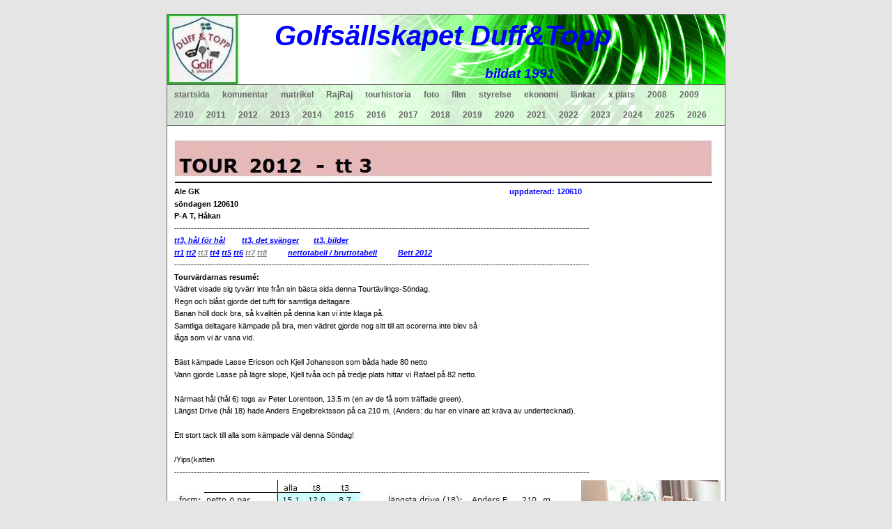

--- FILE ---
content_type: text/html; charset=UTF-8
request_url: http://www.duffotopp.se/text1_664.html
body_size: 18157
content:

<!DOCTYPE html PUBLIC "-//W3C//DTD XHTML 1.0 Transitional//EN" "http://www.w3.org/TR/xhtml1/DTD/xhtml1-transitional.dtd">
<html xmlns="http://www.w3.org/1999/xhtml" xmlns:fb="http://ogp.me/ns/fb#">
<head id="ctl00_head_">
<meta property="og:image" content="http://www.duffotopp.se/files/120x120/2012_tt3_sammanstllning_II.JPG" />
<meta property="og:title" content="2012 tt3_resultat - Golfsällskapet Duff&Topp" />
<meta property="og:site_name" content="Golfsällskapet Duff&Topp" />
<meta property="og:url" content="http://www.duffotopp.se/text1_664.html" />
<link rel="canonical" href="http://www.duffotopp.se/text1_664.html" />
<link id="ctl00_functionCss_" rel="stylesheet" href="/resources/4.4/functions/global.css" type="text/css" media="all"></link>
<link id="ctl00_templateCss_" rel="stylesheet" href="/resources/4.4/templates/fire/style.css" type="text/css" media="all"></link>
<link id="ctl00_contentCss_" rel="stylesheet" href="/resources/4.4/templates/fire/content.css" type="text/css" media="all"></link>
<link id="ctl00_themeCss_" rel="stylesheet" href="/resources/4.4/templates/fire/green/style.css" type="text/css" media="all"></link>


<link id="ctl00_customBackgroundCss_" rel="stylesheet" href="custom-background.css?t=637852621840000000" type="text/css" media="all"></link>
<link id="ctl00_customContentCss_" rel="stylesheet" href="custom-content.css?t=" type="text/css" media="all"></link>
<link id="ctl00_customStyleCss_" rel="stylesheet" href="custom-style.css?t=638267897764985893" type="text/css" media="all"></link>
<title>
	2012 tt3_resultat - Golfsällskapet Duff&Topp
</title><meta http-equiv="Content-Type" content="text/html; charset=utf-8" />
    <script type="text/javascript" src="/resources/scripts/jquery-1.4.1.min.js"></script>
    <script type="text/javascript" src="/resources/scripts/jquery.ui-1.7.2/js/jquery-ui-1.7.2.custom.min.js"></script>
    <script type="text/javascript" src="/resources/scripts/jquery.ui-1.7.2/js/jquery-ui-i18n.js"></script>
    <script type="text/javascript" src="/resources/scripts/jquery.tools.min.js"></script>
    <script type="text/javascript" src="/resources/scripts/gallery/jquery.hotkeys-0.7.8.js"></script>
    <script type="text/javascript" src="/resources/scripts/gallery/jquery.easing.1.3.js"></script>
    <script type="text/javascript" src="/resources/scripts/gallery/jquery.ds.animate.clip-1.0.js"></script>
    <script type="text/javascript" src="/resources/scripts/gallery/jquery.ds.imageview-1.2.js"></script>
    <script type="text/javascript" src="/resources/scripts/gallery/jquery.ds.transition-1.0.1.js"></script>
    <script type="text/javascript" src="/resources/scripts/gallery/jquery.ds.fixiebackground-1.0.js"></script>

<!--[if lte IE 6]>
<script type="text/javascript" src="/resources/scripts/selectivizr-min.js"></script>
<script type="text/javascript" src="/resources/scripts/fixie6/jquery.ifixpng2-3.1.2.js"></script>
<script type="text/javascript">
$(function(){
    $.ifixpng('/resources/scripts/fixie6/blank.gif');
    $('img[src$=.png]').ifixpng();
});
</script>
<![endif]-->

</head>
<body>
    <div id="fb-root"></div>
    <form name="aspnetForm" method="post" action="#" id="aspnetForm">
<div>
<input type="hidden" name="__VIEWSTATE" id="__VIEWSTATE" value="/[base64]" />
</div>


<script src="/resources/scripts/counter-1.1.js" type="text/javascript"></script>
    
    
    
    
    
    
        <div class="PageContainer">
            <div class="PageHeader">
                <div id="ctl00_PageLogo" class="LogoField">
	<a href="/news_1.html"><img src="files/800x100/DT-logga_200201_III.JPG" title="Golfsällskapet Duff&amp;Topp" alt="Golfsällskapet Duff&amp;Topp" /></a>
</div>
                <div id="ctl00_PageTitle" class="HeaderField">
	<address><span style="font-family: arial, helvetica, sans-serif; font-size: 30pt;"><span style="color: #0000ff;"><strong><span style="color: #3366ff;"><span style="color: #0000ff;"><span style="font-size: 36pt;">&nbsp; &nbsp;</span></span></span></strong></span></span><span style="font-family: arial, helvetica, sans-serif; font-size: 30pt; color: #0000ff;"><strong>Gol</strong><strong>fs&auml;</strong><strong>lls</strong><strong>ka</strong><strong>pet Duff&amp;Topp</strong></span></address><address><span style="font-family: arial, helvetica, sans-serif; font-size: 30pt;"><span style="color: #0000ff;"><strong><span style="color: #0000ff;">&nbsp; &nbsp; &nbsp; &nbsp; &nbsp; &nbsp; &nbsp; &nbsp; &nbsp; &nbsp; &nbsp; &nbsp; &nbsp; &nbsp; &nbsp; &nbsp;</span><span style="font-size: 14pt;"><span style="color: #0000ff;">bildat 1991</span>&nbsp;</span> &nbsp;&nbsp;</strong></span></span></address><address><span style="font-family: arial, helvetica, sans-serif;"><span style="color: #0000ff;"><span style="font-size: 36pt;"><strong>&nbsp; &nbsp; &nbsp; &nbsp; &nbsp;</strong></span></span></span></address><address>&nbsp;</address><address><span style="font-family: arial, helvetica, sans-serif; color: #0000ff; font-size: 18pt;"><strong>&nbsp; &nbsp; &nbsp; &nbsp; &nbsp; &nbsp; &nbsp; &nbsp;</strong></span><span style="color: #ff9900; font-size: 18pt; font-family: arial, helvetica, sans-serif;"><strong>&nbsp;</strong></span></address>
<p style="text-align: center;">&nbsp;</p>
<p><span style="color: #0000ff; font-family: comic sans ms,sans-serif;"><strong><span style="font-size: 12pt;">&nbsp; &nbsp; &nbsp; &nbsp; &nbsp; &nbsp; &nbsp; &nbsp; &nbsp; &nbsp;&nbsp;</span></strong></span></p>
<p style="text-align: left;"><span style="color: #333333;"><span style="font-size: 12pt;"><strong>&nbsp;&nbsp;&nbsp;&nbsp;&nbsp;&nbsp;&nbsp;&nbsp;&nbsp;&nbsp;&nbsp;&nbsp;&nbsp;&nbsp;&nbsp;&nbsp;&nbsp;&nbsp;&nbsp;&nbsp;&nbsp;&nbsp; </strong></span></span></p>
</div>
            </div>
            <div class="MobileMenuContainer">
                <label for="show-menu" class="show-menu">Golfsällskapet Duff&Topp</label>
                <input type="checkbox" class="show-menu-check" id="show-menu" role="button">
                <div id="ctl00_PageMenu" class="NavigatorContainer">
	<div class="Padding">
		<script type="text/javascript">
				
                //<![CDATA[
                $(function() {
                    $("ul.DropMenu li" || "ul.TemplateMenu li").mouseover(function() {
                        $(this).addClass("sfhover");
                    }).mouseout(function() {
                        $(this).removeClass("sfhover");
                    });

                    var current;
                    var r = new RegExp("^(?:(http(s?))\:\/\/[^/?#]+)(\/[^\r\n]*)");
                    if (r.exec(location.href))
                        current = RegExp.$3;
                    if (current == "/" || current.indexOf("index.html") > -1)
                        $("ul.DropMenu a:first, ul.TemplateMenu a:first").parent().addClass("active").siblings().removeClass("active");
                    else
                        $("ul.DropMenu a[href='" + current + "'], ul.TemplateMenu a[href='" + current + "']").parent().addClass("active").siblings().removeClass("active");
                });
                //]]>

		</script>
		<ul id="ctl00_MainMenu" class="DropMenu">
			<li><a href="/news_1.html" class="toplevel">startsida</a></li>
			<li><a href="/guest_3.html" class="toplevel">kommentar</a></li>
			<li><a href="/filearea_4.html" class="toplevel expandable">matrikel</a><ul>
				<li><a href="/empty_723.html">namn;golfID;klubb</a></li>
				<li><a href="/empty_84.html">hcp-utveckling 2008</a></li>
				<li><a href="/gallery1_174.html" class="parent expandable">medlemskö (kort beskr. sökande)</a><ul>
					<li><a href="/text1_175.html">skriftliga ansökningar</a></li>

				</ul></li>
				<li><a href="/empty_477.html">matrikel Anders A</a></li>
				<li><a href="/empty_478.html">matrikel Claes A</a></li>
				<li><a href="/empty_530.html" class="parent expandable">matrikel Rafael A</a><ul>
					<li><a href="/text1_408.html">ansökan Rafael A</a></li>

				</ul></li>
				<li><a href="/empty_479.html">matrikel Stefan A</a></li>
				<li><a href="/empty_480.html">matrikel Staffan B</a></li>
				<li><a href="/empty_481.html">matrikel Peter D</a></li>
				<li><a href="/empty_482.html">matrikel Anders E</a></li>
				<li><a href="/empty_483.html">matrikel Lars Eng</a></li>
				<li><a href="/empty_484.html">matrikel Lars Er</a></li>
				<li><a href="/empty_485.html">matrikel Jan H</a></li>
				<li><a href="/empty_486.html">matrikel S-G H</a></li>
				<li><a href="/empty_487.html">matrikel Håkan H</a></li>
				<li><a href="/empty_488.html">matrikel Kjell J</a></li>
				<li><a href="/empty_476.html">matrikel Lars J</a></li>
				<li><a href="/empty_700.html">matrikel Jens Kultje_ansökan</a></li>
				<li><a href="/page_980.html">matrikel Sven Källman</a></li>
				<li><a href="/empty_489.html">matrikel Anders L</a></li>
				<li><a href="/empty_490.html">matrikel Peter L</a></li>
				<li><a href="/empty_491.html">matrikel Dick L</a></li>
				<li><a href="/empty_492.html">matrikel Per M</a></li>
				<li><a href="/empty_603.html">matrikel Mats Nilersand</a></li>
				<li><a href="/empty_493.html">matrikel Tobbe O</a></li>
				<li><a href="/empty_494.html">matrikel Dan P</a></li>
				<li><a href="/page_981.html">matrikel Nils Robertsson</a></li>
				<li><a href="/empty_495.html">matrikel Dennis R</a></li>
				<li><a href="/empty_531.html" class="parent expandable">matrikel Roger S</a><ul>
					<li><a href="/text1_441.html">ansökan Roger S</a></li>

				</ul></li>
				<li><a href="/empty_496.html">matrikel Anders S</a></li>
				<li><a href="/empty_497.html">matrikel P-A T</a></li>
				<li><a href="/empty_498.html">matrikel Per W</a></li>

			</ul></li>
			<li><a href="/text1_12.html" class="toplevel expandable">RajRaj</a><ul>
				<li><a href="/page_1394.html">2024 RRC_resultat</a></li>
				<li><a href="/page_1123.html">2019 RRC_resultat</a></li>
				<li><a href="/page_1064.html">2018 RRC_resultat</a></li>
				<li><a href="/page_1007.html">2017 RRC_resultat</a></li>
				<li><a href="/empty_842.html" class="parent expandable">2014 RajRaj_resultat</a><ul>
					<li><a href="/empty_840.html">2014 RajRaj lagen</a></li>
					<li><a href="/gallery_841.html">2014 RRC_foton</a></li>

				</ul></li>
				<li><a href="/empty_772.html" class="parent expandable">2013 RRC_resultat</a><ul>
					<li><a href="/empty_771.html">2013 RRC_laget</a></li>
					<li><a href="/gallery_773.html">2013 RRC_foton</a></li>

				</ul></li>
				<li><a href="/empty_597.html" class="parent expandable">2011 RRC_resultat</a><ul>
					<li><a href="/text1_592.html">2011 RajRaj Cup</a></li>
					<li><a href="/empty_596.html">2011 RRC_laget</a></li>

				</ul></li>
				<li><a href="/text1_440.html" class="parent expandable">2010 RRC resumé</a><ul>
					<li><a href="/gallery_436.html">2010 lag&historik</a></li>
					<li><a href="/empty_438.html">2010 RRC resultat</a></li>
					<li><a href="/empty_437.html">2010 Joe Farelli's meny</a></li>

				</ul></li>
				<li><a href="/gallery_322.html" class="parent expandable">2009 Raj-Raj Cup</a><ul>
					<li><a href="/empty_328.html">resultat</a></li>
					<li><a href="/empty_331.html">resultat, individuellt</a></li>
					<li><a href="/empty_324.html">lag&spelordning</a></li>
					<li><a href="/empty_327.html">Incontro,  á la carte-meny</a></li>
					<li><a href="/empty_325.html">outfit</a></li>

				</ul></li>
				<li><a href="/text1_179.html" class="parent expandable">2008 översikt</a><ul>
					<li><a href="/empty_178.html">2008 detaljer</a></li>

				</ul></li>
				<li><a href="/empty_24.html" class="parent expandable">resultat 2001-2007</a><ul>
					<li><a href="/empty_25.html">överblick</a></li>
					<li><a href="/filearea_26.html">samtliga resultat</a></li>

				</ul></li>

			</ul></li>
			<li><a href="/text1_39.html" class="toplevel expandable">tourhistoria</a><ul>
				<li><a href="/empty_11.html">D&Ts golfresultat 1992 - ...</a></li>
				<li><a href="/empty_101.html" class="parent expandable">2001</a><ul>
					<li><a href="/empty_102.html">netto</a></li>
					<li><a href="/empty_103.html">brutto</a></li>

				</ul></li>
				<li><a href="/empty_91.html" class="parent expandable">2005</a><ul>
					<li><a href="/empty_93.html">netto</a></li>
					<li><a href="/empty_95.html">brutto</a></li>

				</ul></li>
				<li><a href="/empty_38.html" class="parent expandable">2006</a><ul>
					<li><a href="/empty_89.html">netto</a></li>
					<li><a href="/empty_90.html">brutto</a></li>

				</ul></li>
				<li><a href="/filearea_9.html" class="parent expandable">2007</a><ul>
					<li><a href="/empty_92.html">netto</a></li>
					<li><a href="/empty_94.html">brutto</a></li>

				</ul></li>
				<li><a href="/empty_200.html" class="parent expandable">2008</a><ul>
					<li><a href="/empty_41.html">nettotabell</a></li>
					<li><a href="/empty_40.html">bruttotabell</a></li>

				</ul></li>
				<li><a href="/empty_118.html" class="parent expandable">bättre förr ?</a><ul>
					<li><a href="/empty_119.html">2008 jmf m 2001</a></li>

				</ul></li>
				<li><a href="/empty_449.html">snitt netto 2008 och framåt</a></li>
				<li><a href="/empty_453.html">snitt brutto 2008 och framåt</a></li>

			</ul></li>
			<li><a href="/gallery1_7.html" class="toplevel expandable">foto</a><ul>
				<li><a href="/text1_78.html" class="parent expandable">resor</a><ul>
					<li><a href="/gallery_552.html">2011 North Berwick (Sc)</a></li>
					<li><a href="/gallery_427.html">2010 BO st Andrews AA</a></li>
					<li><a href="/gallery_393.html">2010 Landskrona/Borstahusen </a></li>
					<li><a href="/gallery_265.html">2009 Ekerum</a></li>
					<li><a href="/gallery1_129.html">2008 Barsebäck</a></li>
					<li><a href="/gallery1_28.html">2007 Skottland, Ayr</a></li>
					<li><a href="/gallery1_29.html">2006 Irland, Portmarnock</a></li>
					<li><a href="/gallery1_27.html">2005 Skottland, Ayr</a></li>
					<li><a href="/gallery_446.html">2005 Skottland Ayr II</a></li>
					<li><a href="/gallery1_31.html">2004 Skottland, Prestwick</a></li>
					<li><a href="/gallery_457.html">2004 Skottland, Prestwick II</a></li>
					<li><a href="/gallery_456.html">2002 Ekerum</a></li>
					<li><a href="/gallery_454.html">1999 Himmerland</a></li>

				</ul></li>
				<li><a href="/text1_80.html" class="parent expandable">RajRaj cup</a><ul>
					<li><a href="/gallery1_34.html">2001</a></li>
					<li><a href="/gallery1_63.html">2007</a></li>
					<li><a href="/gallery1_181.html">2008</a></li>
					<li><a href="/gallery_333.html">2009 </a></li>
					<li><a href="/gallery_439.html">2010</a></li>
					<li><a href="/gallery_598.html">2011 RRC_bilder</a></li>
					<li><a href="/gallery_323.html">RajRaj Cup bucklan</a></li>

				</ul></li>
				<li><a href="/gallery_445.html" class="parent expandable">Whiskygolf</a><ul>
					<li><a href="/gallery_443.html">2010 Whiskygolf, Torslanda</a></li>
					<li><a href="/gallery_332.html">2009 Whiskygolf, Torslanda</a></li>
					<li><a href="/gallery_455.html">199X Whiskygolf, Partille</a></li>

				</ul></li>
				<li><a href="/text1_85.html" class="parent expandable">sociala events</a><ul>
					<li><a href="/gallery1_87.html">200? julfest</a></li>
					<li><a href="/gallery1_100.html">200? vinprovning</a></li>

				</ul></li>
				<li><a href="/gallery3_194.html">julbilder</a></li>
				<li><a href="/gallery_465.html">2010 års Vinnare</a></li>
				<li><a href="/gallery_344.html">2009 års Vinnare</a></li>
				<li><a href="/page_1295.html">Skriv namnet här</a></li>
				<li><a href="/gallery3_196.html">2008 årets bild</a></li>
				<li><a href="/gallery_341.html" class="parent expandable">2009 årets bild</a><ul>
					<li><a href="/empty_342.html">2009 vinnarbilden</a></li>

				</ul></li>
				<li><a href="/gallery_464.html">Årets bild, samtliga vinnarbilder</a></li>
				<li><a href="/gallery1_244.html">diverse bilder</a></li>
				<li><a href="/gallery_329.html">diverse bilder II</a></li>
				<li><a href="/gallery_347.html">Elin Woods!</a></li>
				<li><a href="/gallery_354.html">roliga bilder D&T</a></li>
				<li><a href="/gallery_450.html">2010 julroligt</a></li>
				<li><a href="/empty_624.html" class="parent expandable">2012 bilder</a><ul>
					<li><a href="/gallery_625.html">2012 Vårrundan</a></li>
					<li><a href="/gallery_626.html">2012 Vårresan</a></li>
					<li><a href="/gallery_627.html">2012 Mallis</a></li>
					<li><a href="/gallery_628.html">2012 tt1_xxx</a></li>
					<li><a href="/gallery_629.html">2012 tt2_xxx</a></li>
					<li><a href="/gallery_630.html">2012 tt3_xxx</a></li>
					<li><a href="/gallery_631.html">2012 tt4_xxx</a></li>
					<li><a href="/gallery_632.html">2012 tt5_xxx</a></li>
					<li><a href="/gallery_633.html">2012 tt6_xxx</a></li>
					<li><a href="/gallery_634.html">2012 tt7_xxx</a></li>
					<li><a href="/gallery_635.html">2012 tt8_xxx</a></li>
					<li><a href="/gallery_657.html">2012 DTMT bilder_Claes o jag</a></li>
					<li><a href="/gallery_686.html">2012 RRC_foton</a></li>

				</ul></li>

			</ul></li>
			<li><a href="/empty_73.html" class="toplevel expandable">film</a><ul>
				<li><a href="/empty_509.html" class="parent expandable">Engel</a><ul>
					<li><a href="/empty_510.html">Engel Star bowl 4/3-11</a></li>
					<li><a href="/empty_514.html">Engel, snillen spekulerar</a></li>

				</ul></li>
				<li><a href="/empty_533.html">tour</a></li>
				<li><a href="/filearea_74.html">resor</a></li>
				<li><a href="/text2_159.html">2008 Vårrunda</a></li>
				<li><a href="/empty_189.html" class="parent expandable">RajRaj Cup</a><ul>
					<li><a href="/text2_190.html">2008 I</a></li>

				</ul></li>
				<li><a href="/empty_520.html">2011 Kevin Na, 16 shots (par 4)</a></li>
				<li><a href="/empty_152.html" class="parent expandable">träning</a><ul>
					<li><a href="/text2_157.html">grepp, release, uppställning</a></li>

				</ul></li>
				<li><a href="/text2_156.html">Tiger Woods</a></li>
				<li><a href="/text2_160.html">Anthony Kim</a></li>
				<li><a href="/empty_177.html">Bild/Film godkännande</a></li>

			</ul></li>
			<li><a href="/empty_13.html" class="toplevel expandable">styrelse</a><ul>
				<li><a href="/empty_693.html">D&T Stadgar 20160318</a></li>
				<li><a href="/guest_892.html">Styrelse - kommunikation</a></li>
				<li><a href="/filearea_17.html">Årsberättelser</a></li>
				<li><a href="/filearea_16.html">styrelse 2008</a></li>
				<li><a href="/empty_53.html" class="parent expandable">styrelsemöten</a><ul>
					<li><a href="/empty_57.html">2001</a></li>

				</ul></li>
				<li><a href="/filearea_14.html" class="parent expandable">årsmöten</a><ul>
					<li><a href="/empty_58.html">protokoll 2001</a></li>
					<li><a href="/empty_59.html">protokoll 2002</a></li>
					<li><a href="/empty_232.html">protokoll 2009</a></li>
					<li><a href="/empty_233.html">protokoll 2009 II</a></li>
					<li><a href="/empty_355.html">Protokoll 2010</a></li>

				</ul></li>
				<li><a href="/empty_48.html">styrelse historik</a></li>
				<li><a href="/empty_98.html">stadgar</a></li>
				<li><a href="/empty_198.html">websida, arbetsuppgifter</a></li>
				<li><a href="/empty_266.html">manualer, diverse</a></li>
				<li><a href="/text1_21.html" class="parent expandable">golfregler</a><ul>
					<li><a href="/empty_260.html">föra scorekort, spelarens ansvar</a></li>
					<li><a href="/gallery1_259.html">föra scorekort, relevanta regler</a></li>
					<li><a href="/empty_135.html">bunker</a></li>
					<li><a href="/empty_136.html">vattenhinder</a></li>
					<li><a href="/empty_428.html">ospelbar boll, regel 28</a></li>
					<li><a href="/empty_280.html">råd, regel 8-1</a></li>
					<li><a href="/empty_429.html">golfregler, diverse länkar</a></li>
					<li><a href="/empty_430.html">boll i hinder - förbjudna åtgärder, regel 13.4</a></li>

				</ul></li>
				<li><a href="/empty_268.html">090529, problem lägga in Excel-blad</a></li>
				<li><a href="/empty_313.html">Årsresumé 2009</a></li>
				<li><a href="/empty_468.html" class="parent expandable">2011 Årsmöte 22 jan</a><ul>
					<li><a href="/empty_469.html">2010 Årsmöte GameBook</a></li>

				</ul></li>
				<li><a href="/gallery_470.html">2011 Årsmöte GameBook bildgalleri</a></li>
				<li><a href="/gallery_471.html">2011 årsmöte startsidor</a></li>
				<li><a href="/empty_472.html">2011 årsmöte hemsidestatistik</a></li>
				<li><a href="/guest_600.html">2012 årsmöte_motioner</a></li>

			</ul></li>
			<li><a href="/text1_37.html" class="toplevel expandable">ekonomi</a><ul>
				<li><a href="/empty_235.html">2009 medlemsavgift/vårresa</a></li>
				<li><a href="/empty_234.html">kassasammandrag 2008 / budget 2009</a></li>
				<li><a href="/empty_49.html">kassasammandrag 2007 / budget 2008</a></li>
				<li><a href="/empty_242.html" class="parent expandable">Budget1</a><ul>
					<li><a href="/empty_241.html">Budget2</a></li>

				</ul></li>

			</ul></li>
			<li><a href="/empty_30.html" class="toplevel expandable">länkar</a><ul>
				<li><a href="/text1_122.html">Göran Zachrisson</a></li>
				<li><a href="/text1_123.html">Lee Trevino</a></li>
				<li><a href="/text1_124.html">Bob Hope</a></li>
				<li><a href="/empty_318.html">citat, diverse</a></li>
				<li><a href="/empty_128.html">D&T</a></li>
				<li><a href="/empty_146.html">Senaste nytt (från början)</a></li>
				<li><a href="/empty_230.html">2011 nytt domännamn</a></li>
				<li><a href="/empty_238.html">skrivregler</a></li>
				<li><a href="/filearea_240.html">2012 DTMT officiell film</a></li>
				<li><a href="/empty_258.html">Gamebook_huvudsida</a></li>
				<li><a href="/empty_217.html" class="parent expandable">2009 tt5</a><ul>
					<li><a href="/text1_301.html">2009 tt5 extra</a></li>

				</ul></li>
				<li><a href="/empty_356.html">forum-toppen</a></li>
				<li><a href="/empty_475.html">matrikeln samtliga videos</a></li>
				<li><a href="/empty_460.html" class="parent expandable">2010 Årets bild, vinnarbilden</a><ul>
					<li><a href="/gallery_463.html">2010 Årets bild, 11 bilder</a></li>
					<li><a href="/gallery_459.html">2010 Årets bild, 29 bilder </a></li>
					<li><a href="/empty_462.html">2010 Årets bild, omröstning 2</a></li>
					<li><a href="/empty_461.html">2010 Årets bild, omröstning 1</a></li>

				</ul></li>
				<li><a href="/empty_467.html">2010 årsmöte siffror till Pelle</a></li>
				<li><a href="/empty_507.html" class="parent expandable">facebook</a><ul>
					<li><a href="/empty_512.html">facebook II</a></li>
					<li><a href="/empty_513.html">facebook III</a></li>

				</ul></li>
				<li><a href="/empty_508.html">loggor</a></li>
				<li><a href="/empty_511.html">domännamn</a></li>
				<li><a href="/empty_515.html">US Masters, klassiska klipp</a></li>
				<li><a href="/empty_516.html">diverse filmer</a></li>
				<li><a href="/empty_517.html">2011 matrikel golf-ID telnr</a></li>
				<li><a href="/empty_518.html">2011 matrikel statistik test</a></li>
				<li><a href="/empty_553.html">Bilder_samlingssida</a></li>
				<li><a href="/empty_554.html">2011 Dropbox</a></li>
				<li><a href="/empty_557.html" class="parent expandable">2011 GameBook</a><ul>
					<li><a href="/gallery_560.html">2011 tt2 Öijared_1 - 18</a></li>

				</ul></li>
				<li><a href="/empty_558.html">2011 facebook_iframe</a></li>
				<li><a href="/empty_561.html">2011 Luke Donald BMW PGA</a></li>
				<li><a href="/empty_567.html">2011 Dan 76runda</a></li>
				<li><a href="/empty_574.html">2011 Vårresan Skotlland</a></li>
				<li><a href="/empty_575.html">Robin Williams</a></li>
				<li><a href="/empty_601.html">2011 golf fitness</a></li>
				<li><a href="/empty_602.html">Rory McIllroy_nio år</a></li>
				<li><a href="/empty_606.html">2011 Chevron World Challenge</a></li>
				<li><a href="/empty_607.html">2011 tourstatistik_AA</a></li>
				<li><a href="/empty_608.html">2011 Top Shots of the year</a></li>
				<li><a href="/empty_609.html">2011 facebook_iframe II</a></li>
				<li><a href="/empty_610.html">Golfens historia_del1</a></li>
				<li><a href="/empty_611.html">golfbollar_test</a></li>
				<li><a href="/empty_612.html">2012 årsmöte_H Eggers</a></li>
				<li><a href="/empty_613.html">Hotell Eggers_menyförslag</a></li>
				<li><a href="/gallery_614.html">2011 Whiskygolf, Torslanda</a></li>
				<li><a href="/gallery_615.html">2011 årets bild_1a urval</a></li>
				<li><a href="/gallery_616.html">2011 årets bild_andra urval</a></li>
				<li><a href="/empty_617.html">2012 årets bild</a></li>
				<li><a href="/gallery_618.html">Årets bild_samtliga bilder</a></li>
				<li><a href="/empty_619.html">2011 Bett_Excel o  mail</a></li>
				<li><a href="/empty_620.html">2012 årsmöte jan21</a></li>
				<li><a href="/gallery_621.html">2012 årsmöte 21 januari</a></li>

			</ul></li>
			<li><a href="/page_978.html" class="toplevel"> x plats</a></li>
			<li><a href="/empty_346.html" class="toplevel expandable">2008</a><ul>
				<li><a href="/empty_99.html">2008 spelschema</a></li>
				<li><a href="/empty_45.html">2008 skills game</a></li>
				<li><a href="/text1_64.html" class="parent expandable">2008 vårrundan</a><ul>
					<li><a href="/empty_113.html">Vårrundan, hål för hål</a></li>

				</ul></li>
				<li><a href="/empty_120.html" class="parent expandable">2008 Barsebäck resultat</a><ul>
					<li><a href="/text1_125.html">Barsebäck sammanlagt</a></li>
					<li><a href="/text1_126.html">Barsebäck fre em resp lör fm</a></li>
					<li><a href="/empty_127.html">bakfylleresistens</a></li>

				</ul></li>
				<li><a href="/text1_67.html" class="parent expandable">2008 tt1</a><ul>
					<li><a href="/empty_104.html">tt1, hål för hål</a></li>

				</ul></li>
				<li><a href="/text1_66.html" class="parent expandable">2008 tt2</a><ul>
					<li><a href="/empty_117.html">tt2, hål för hål</a></li>

				</ul></li>
				<li><a href="/text1_47.html" class="parent expandable">2008 tt3</a><ul>
					<li><a href="/empty_130.html">tt3, hål för hål</a></li>

				</ul></li>
				<li><a href="/text1_68.html" class="parent expandable">2008 tt4</a><ul>
					<li><a href="/empty_131.html">tt4, hål för hål</a></li>
					<li><a href="/empty_143.html">tt4, det svänger</a></li>

				</ul></li>
				<li><a href="/text1_69.html" class="parent expandable">2008 tt5</a><ul>
					<li><a href="/empty_132.html">tt5, hål för hål</a></li>
					<li><a href="/empty_144.html">tt5, det svänger</a></li>

				</ul></li>
				<li><a href="/text1_70.html" class="parent expandable">2008 tt6</a><ul>
					<li><a href="/empty_137.html">tt6, hål för hål</a></li>
					<li><a href="/empty_164.html">tt6, det svänger</a></li>

				</ul></li>
				<li><a href="/text1_71.html" class="parent expandable">2008 tt7</a><ul>
					<li><a href="/empty_138.html">tt7, hål för hål</a></li>
					<li><a href="/empty_162.html">boende mat spel</a></li>
					<li><a href="/empty_161.html">Meny Fjällbacka/Valö pensionat</a></li>

				</ul></li>
				<li><a href="/text1_171.html" class="parent expandable">2008 tt8</a><ul>
					<li><a href="/empty_172.html">tt8, hål för hål</a></li>
					<li><a href="/empty_173.html">tt8, det svänger</a></li>
					<li><a href="/text1_72.html">tt8, lottning</a></li>

				</ul></li>
				<li><a href="/empty_166.html">2008 Vem har chansen ?</a></li>
				<li><a href="/empty_182.html" class="parent expandable">2008 statistik</a><ul>
					<li><a href="/empty_186.html">"Mr Genomsnitt"</a></li>
					<li><a href="/empty_187.html">Du jämfört med - "Mr Genomsnitt"</a></li>
					<li><a href="/empty_191.html">p 3,4,5,6 över året</a></li>
					<li><a href="/empty_197.html">p 3,4,5,6 ranking</a></li>
					<li><a href="/empty_184.html">toppar&svackor</a></li>
					<li><a href="/empty_185.html">bästa&sämsta</a></li>

				</ul></li>

			</ul></li>
			<li><a href="/text1_65.html" class="toplevel expandable">2009</a><ul>
				<li><a href="/empty_343.html">Årsmöte 2010</a></li>
				<li><a href="/empty_201.html">2009 spelschema</a></li>
				<li><a href="/empty_211.html">2009 tourvärdarnas sida</a></li>
				<li><a href="/empty_168.html">särskiljningsmetoder</a></li>
				<li><a href="/empty_229.html" class="parent expandable">2009 DTMT matcher</a><ul>
					<li><a href="/empty_321.html">2009 DTMT final</a></li>
					<li><a href="/empty_243.html">regler</a></li>

				</ul></li>
				<li><a href="/empty_246.html" class="parent expandable">Bett 09 regler mm</a><ul>
					<li><a href="/empty_247.html">Bett 09 mail motivering</a></li>
					<li><a href="/empty_310.html">Bett 09 spel på vem</a></li>

				</ul></li>
				<li><a href="/text1_250.html" class="parent expandable">2009 Vårrundan</a><ul>
					<li><a href="/empty_206.html">Vårrundan, hål för hål</a></li>
					<li><a href="/empty_251.html">Vårrundan, det svänger</a></li>

				</ul></li>
				<li><a href="/text1_262.html" class="parent expandable">2009 vårresan</a><ul>
					<li><a href="/empty_263.html">hål för hål</a></li>
					<li><a href="/empty_192.html">alt vårresan 2009</a></li>
					<li><a href="/empty_193.html">omröstning alt</a></li>

				</ul></li>
				<li><a href="/empty_276.html" class="parent expandable">2009 nettotabell</a><ul>
					<li><a href="/empty_300.html">2009 netto tt1-tt8</a></li>
					<li><a href="/empty_277.html">2009 bruttotabell</a></li>
					<li><a href="/empty_278.html">2009 eabipabo</a></li>
					<li><a href="/empty_304.html">Skills game</a></li>
					<li><a href="/empty_311.html">Nettotabell preliminär tt7</a></li>

				</ul></li>
				<li><a href="/empty_281.html" class="parent expandable">2009 tt1</a><ul>
					<li><a href="/empty_282.html">tt1 hål för hål</a></li>
					<li><a href="/empty_283.html">tt1 det svänger</a></li>
					<li><a href="/empty_252.html">tt1 starttider</a></li>

				</ul></li>
				<li><a href="/empty_284.html" class="parent expandable">2009 tt2</a><ul>
					<li><a href="/empty_285.html">tt2 hål för hål</a></li>
					<li><a href="/empty_286.html">tt2 det svänger</a></li>

				</ul></li>
				<li><a href="/empty_287.html" class="parent expandable">2009 tt3</a><ul>
					<li><a href="/empty_288.html">tt3 hål för hål</a></li>
					<li><a href="/empty_289.html">tt3 det svänger</a></li>

				</ul></li>
				<li><a href="/empty_290.html" class="parent expandable">2009 tt4</a><ul>
					<li><a href="/empty_291.html">tt4 hål för hål</a></li>
					<li><a href="/empty_292.html">tt4 det svänger</a></li>

				</ul></li>
				<li><a href="/text1_302.html" class="parent expandable">2009 tt5</a><ul>
					<li><a href="/empty_218.html">tt5, hål för hål</a></li>
					<li><a href="/empty_219.html">tt5, det svänger</a></li>
					<li><a href="/empty_279.html">tt5 starttider</a></li>

				</ul></li>
				<li><a href="/text1_308.html" class="parent expandable">2009 tt6</a><ul>
					<li><a href="/empty_297.html">tt6 hål för hål</a></li>
					<li><a href="/empty_298.html">tt6 det svänger</a></li>
					<li><a href="/empty_305.html">tt6, starttider</a></li>

				</ul></li>
				<li><a href="/text1_317.html" class="parent expandable">2009 tt7</a><ul>
					<li><a href="/empty_223.html">tt7, hål för hål</a></li>
					<li><a href="/empty_224.html">tt7, det svänger</a></li>

				</ul></li>
				<li><a href="/text1_316.html" class="parent expandable">2009 tt8</a><ul>
					<li><a href="/empty_227.html">tt8, hål för hål</a></li>
					<li><a href="/empty_228.html">tt8, det svänger</a></li>
					<li><a href="/empty_315.html">tt8 lottning</a></li>

				</ul></li>
				<li><a href="/empty_326.html">2009 Whisky-golf</a></li>
				<li><a href="/empty_150.html" class="parent expandable">Efter 5e ger efter 8e...?</a><ul>
					<li><a href="/empty_151.html">8/9 plats poäng</a></li>

				</ul></li>
				<li><a href="/empty_231.html">mental träning</a></li>
				<li><a href="/empty_249.html" class="parent expandable">Andreasson Bowling Trophy</a><ul>
					<li><a href="/empty_237.html">AA Bowling Trophy 2009</a></li>

				</ul></li>
				<li><a href="/filearea_245.html">tävlingsprotokoll 2009</a></li>
				<li><a href="/text2_141.html">vanligaste banorna</a></li>
				<li><a href="/empty_309.html">2009 tt6 styrelsens beslut</a></li>
				<li><a href="/empty_320.html">Old Golf Club Names</a></li>
				<li><a href="/empty_372.html">2010 DTMT Matcher</a></li>
				<li><a href="/gallery_431.html">RajRaj 2001, Hulta GK</a></li>

			</ul></li>
			<li><a href="/empty_345.html" class="toplevel expandable">2010</a><ul>
				<li><a href="/empty_348.html">2010 spelschema </a></li>
				<li><a href="/empty_370.html" class="parent expandable">bett 2010</a><ul>
					<li><a href="/empty_466.html">bett 2010 vem vann pengar</a></li>

				</ul></li>
				<li><a href="/empty_340.html" class="parent expandable">2010 Vårresan</a><ul>
					<li><a href="/text1_402.html">2010 Vårresan resultat</a></li>
					<li><a href="/empty_338.html">2010 Vårresan resmål</a></li>
					<li><a href="/empty_339.html">Borstahusen bekräftelse 2010-01-08</a></li>
					<li><a href="/empty_391.html">Vårresan väder</a></li>

				</ul></li>
				<li><a href="/empty_373.html" class="parent expandable">2010 DTMT spelschema</a><ul>
					<li><a href="/empty_406.html">2010 DTMT resumé final</a></li>
					<li><a href="/empty_405.html">2010 DTMT resumeér semi</a></li>
					<li><a href="/empty_404.html">2010 DTMT resumeér kvart</a></li>
					<li><a href="/empty_403.html">2010 DTMT resumeér åttondel</a></li>
					<li><a href="/empty_407.html">2010 DTMT regler</a></li>
					<li><a href="/empty_434.html">2010 D&T Matchplay Trophy total points</a></li>

				</ul></li>
				<li><a href="/text1_362.html" class="parent expandable">2010 Vårrundan</a><ul>
					<li><a href="/empty_363.html">Vårrundan, hål för hål</a></li>
					<li><a href="/empty_364.html">Vårrundan, det svänger</a></li>
					<li><a href="/empty_365.html">Vårrundan, lottning</a></li>
					<li><a href="/empty_371.html">Vårrundan, tp orig</a></li>

				</ul></li>
				<li><a href="/empty_409.html">2010 nettotabell</a></li>
				<li><a href="/empty_410.html">2010 bruttotabell</a></li>
				<li><a href="/empty_411.html">2010 skills game</a></li>
				<li><a href="/text1_361.html" class="parent expandable">2010 tt1</a><ul>
					<li><a href="/empty_350.html">tt1, hål för hål</a></li>
					<li><a href="/empty_351.html">tt1, det svänger</a></li>
					<li><a href="/empty_352.html">tt1, lottning</a></li>
					<li><a href="/empty_374.html">tt1, tp original</a></li>

				</ul></li>
				<li><a href="/text1_366.html" class="parent expandable">2010 tt2</a><ul>
					<li><a href="/empty_367.html">tt2, hål för hål</a></li>
					<li><a href="/empty_368.html">tt2, det svänger</a></li>
					<li><a href="/empty_369.html">tt2, lottning</a></li>
					<li><a href="/empty_375.html">tt2, tp original</a></li>

				</ul></li>
				<li><a href="/text1_376.html" class="parent expandable">2010 tt3</a><ul>
					<li><a href="/empty_377.html">tt3, hål för hål</a></li>
					<li><a href="/empty_378.html">tt3, det svänger</a></li>
					<li><a href="/empty_379.html">tt3, lottning</a></li>
					<li><a href="/empty_380.html">tt3, tp original</a></li>

				</ul></li>
				<li><a href="/text1_381.html" class="parent expandable">2010 tt4</a><ul>
					<li><a href="/empty_382.html">tt4, hål för hål</a></li>
					<li><a href="/empty_383.html">tt4, det svänger</a></li>
					<li><a href="/empty_384.html">tt4, lottning</a></li>
					<li><a href="/empty_385.html">tt4, tp original</a></li>

				</ul></li>
				<li><a href="/text1_386.html" class="parent expandable">2010 tt5</a><ul>
					<li><a href="/empty_387.html">tt5, hål för hål</a></li>
					<li><a href="/empty_388.html">tt5, det svänger</a></li>
					<li><a href="/empty_389.html">tt5, lottning</a></li>
					<li><a href="/empty_390.html">tt5, tp original</a></li>

				</ul></li>
				<li><a href="/text1_412.html" class="parent expandable">2010 tt6</a><ul>
					<li><a href="/empty_413.html">tt6, hål för hål</a></li>
					<li><a href="/empty_414.html">tt6, det svänger</a></li>
					<li><a href="/empty_415.html">tt6, lottning</a></li>
					<li><a href="/empty_416.html">tt6, tp original</a></li>

				</ul></li>
				<li><a href="/text1_417.html" class="parent expandable">2010 tt7</a><ul>
					<li><a href="/empty_418.html">tt7, hål för hål</a></li>
					<li><a href="/empty_419.html">tt7, det svänger</a></li>
					<li><a href="/empty_420.html">tt7, lottning</a></li>
					<li><a href="/empty_421.html">tt7, tp original</a></li>
					<li><a href="/empty_432.html">tt7 boende&spel</a></li>

				</ul></li>
				<li><a href="/text1_422.html" class="parent expandable">2010 tt8</a><ul>
					<li><a href="/empty_423.html">tt8, hål för hål</a></li>
					<li><a href="/empty_424.html">tt8, det svänger</a></li>
					<li><a href="/empty_425.html">tt8, lottning</a></li>
					<li><a href="/empty_426.html">tt8, tp original</a></li>
					<li><a href="/empty_433.html">tt8, inför tävlingen</a></li>

				</ul></li>

			</ul></li>
			<li><a href="/empty_447.html" class="toplevel expandable">2011</a><ul>
				<li><a href="/empty_448.html">2011 spelschema </a></li>
				<li><a href="/empty_451.html" class="parent expandable">bett 2011</a><ul>
					<li><a href="/empty_593.html">2011 bett_vem har spelat på vem</a></li>

				</ul></li>
				<li><a href="/empty_452.html" class="parent expandable">2011 DTMT schema</a><ul>
					<li><a href="/empty_563.html">2011 DTMT resumé_åttondel</a></li>
					<li><a href="/empty_564.html">2011 DTMT resumé_kvart</a></li>
					<li><a href="/empty_565.html">2011 DTMT resumé_semi</a></li>
					<li><a href="/empty_566.html">2011 DTMT resumé_final</a></li>
					<li><a href="/empty_519.html">2011 DTMT lottning original</a></li>

				</ul></li>
				<li><a href="/text1_521.html" class="parent expandable">2011 Vårrundan Lycke GK</a><ul>
					<li><a href="/empty_522.html">2011 Vårrundan hål för hål</a></li>
					<li><a href="/empty_523.html">2011 Vårrundan det svänger</a></li>

				</ul></li>
				<li><a href="/text1_551.html" class="parent expandable">2011 Vårresan Skottland</a><ul>
					<li><a href="/empty_556.html">2011 Vårresan resultat</a></li>

				</ul></li>
				<li><a href="/empty_562.html">2011 nettotabell</a></li>
				<li><a href="/empty_568.html">2011 bruttotabell</a></li>
				<li><a href="/empty_569.html">2011 plac e varje tt</a></li>
				<li><a href="/text1_525.html" class="parent expandable">2011 tt1</a><ul>
					<li><a href="/empty_526.html">2011 tt1_hål f hål</a></li>
					<li><a href="/empty_527.html">2011 tt1_det svänger</a></li>
					<li><a href="/empty_528.html">2011 tt1_lottning</a></li>
					<li><a href="/empty_529.html">2011 tt1_tp, original</a></li>

				</ul></li>
				<li><a href="/text1_534.html" class="parent expandable">2011 tt2</a><ul>
					<li><a href="/empty_535.html">2011 tt2_hål f hål</a></li>
					<li><a href="/empty_536.html">2011 tt2_det svänger</a></li>
					<li><a href="/empty_537.html">2011 tt2_lottning</a></li>
					<li><a href="/empty_538.html">2011 tt2_tp, original</a></li>

				</ul></li>
				<li><a href="/text1_539.html" class="parent expandable">2011 tt3</a><ul>
					<li><a href="/empty_540.html">2011 tt3_hål f hål</a></li>
					<li><a href="/empty_541.html">2011 tt3_det svänger</a></li>
					<li><a href="/empty_542.html">2011 tt3_lottning</a></li>
					<li><a href="/empty_543.html">2011 tt3_tp, original</a></li>

				</ul></li>
				<li><a href="/text1_570.html" class="parent expandable">2011 tt4</a><ul>
					<li><a href="/empty_572.html">2011 tt4_hål för hål</a></li>
					<li><a href="/empty_573.html">2011 tt4_det svänger</a></li>
					<li><a href="/empty_571.html">2011 tt4_lottning</a></li>

				</ul></li>
				<li><a href="/text1_576.html" class="parent expandable">2011 tt5</a><ul>
					<li><a href="/empty_577.html">2011 tt5_hål för hål</a></li>
					<li><a href="/empty_578.html">2011 tt5_det svänger</a></li>
					<li><a href="/empty_579.html">2011 tt5_lottning</a></li>

				</ul></li>
				<li><a href="/text1_580.html" class="parent expandable">2011 tt6</a><ul>
					<li><a href="/empty_581.html">2011 tt6_hål för hål</a></li>
					<li><a href="/empty_582.html">2011 tt6_det svänger</a></li>
					<li><a href="/empty_583.html">2011 tt6_lottning</a></li>

				</ul></li>
				<li><a href="/text1_584.html" class="parent expandable">2011 tt7</a><ul>
					<li><a href="/empty_585.html">2011 tt7_hål för hål</a></li>
					<li><a href="/empty_586.html">2011 tt7_det svänger</a></li>
					<li><a href="/empty_587.html">2011 tt7_lottning</a></li>
					<li><a href="/empty_594.html">2011 tt7_inför tt7</a></li>

				</ul></li>
				<li><a href="/text1_588.html" class="parent expandable">2011 tt8</a><ul>
					<li><a href="/empty_589.html">2011 tt8_hål för hål</a></li>
					<li><a href="/empty_590.html">2011 tt8_det svänger</a></li>
					<li><a href="/empty_591.html">2011 tt8_lottning</a></li>
					<li><a href="/empty_595.html">2011 tt8_inför tävlingen</a></li>

				</ul></li>
				<li><a href="/empty_639.html" class="parent expandable">2012 Bett</a><ul>
					<li><a href="/empty_640.html">2012 Bett_vempåvem_mest spelad</a></li>

				</ul></li>
				<li><a href="/empty_641.html">Gamebook_tutorials</a></li>
				<li><a href="/guest_642.html">Kommentar</a></li>
				<li><a href="/empty_660.html">2012 tt7 Major_upplägg</a></li>
				<li><a href="/empty_688.html">2012 foto o film_uppdatera</a></li>
				<li><a href="/gallery_695.html">2012 Årets bild_första urval</a></li>
				<li><a href="/gallery_702.html">2012 Årets foto_2a urval</a></li>
				<li><a href="/empty_751.html">2013 DTMT_resumé kvart</a></li>

			</ul></li>
			<li><a href="/empty_622.html" class="toplevel expandable">2012</a><ul>
				<li><a href="/empty_623.html">2012 spelschema</a></li>
				<li><a href="/empty_637.html">2012 Mallorca</a></li>
				<li><a href="/text1_636.html">2012 Vårrundan</a></li>
				<li><a href="/empty_647.html" class="parent expandable">2012 DTMT</a><ul>
					<li><a href="/gallery_687.html">2012 DTMT final</a></li>
					<li><a href="/empty_650.html">2012 DTMT_semi</a></li>
					<li><a href="/empty_649.html">2012 DTMT_kvart</a></li>
					<li><a href="/empty_648.html">2012 DTMT_åttondel</a></li>
					<li><a href="/empty_652.html">2012 DTMT_lottning</a></li>

				</ul></li>
				<li><a href="/empty_658.html" class="parent expandable">2012_nettotabell</a><ul>
					<li><a href="/empty_679.html">2012 nettotabell_smal</a></li>

				</ul></li>
				<li><a href="/empty_659.html">2012_bruttotabell</a></li>
				<li><a href="/text1_643.html" class="parent expandable">2012 tt1_resultat</a><ul>
					<li><a href="/empty_645.html">2012 tt1_hålförhål</a></li>
					<li><a href="/empty_646.html">2012 tt1_svängigt</a></li>
					<li><a href="/empty_644.html">2012 tt1_startlista</a></li>

				</ul></li>
				<li><a href="/text1_654.html" class="parent expandable">2012 tt2_resultat</a><ul>
					<li><a href="/empty_655.html">2012 tt2_hålförhål</a></li>
					<li><a href="/empty_656.html">2012 tt2_svängigt</a></li>
					<li><a href="/empty_653.html">2012 tt2_lottning</a></li>

				</ul></li>
				<li><a href="/text1_664.html" class="parent expandable">2012 tt3_resultat</a><ul>
					<li><a href="/empty_665.html">2012 tt3_hålförhål</a></li>
					<li><a href="/empty_663.html">2012 tt3_svängigt</a></li>
					<li><a href="/empty_661.html">2012 tt3_lottning</a></li>

				</ul></li>
				<li><a href="/text1_666.html" class="parent expandable">2012 tt4_resultat</a><ul>
					<li><a href="/empty_668.html">2012 tt4_hålförhål</a></li>
					<li><a href="/empty_667.html">2012 tt4_svängigt</a></li>
					<li><a href="/empty_669.html">2012 tt4_starttider</a></li>

				</ul></li>
				<li><a href="/text1_672.html" class="parent expandable">2012 tt5_resultat</a><ul>
					<li><a href="/empty_673.html">2012 tt5_hålförhål</a></li>
					<li><a href="/empty_674.html">2012 tt5_det svänger</a></li>
					<li><a href="/empty_671.html">2012 tt5_startlista</a></li>

				</ul></li>
				<li><a href="/text1_675.html" class="parent expandable">2012 tt6_resultat</a><ul>
					<li><a href="/empty_676.html">2012 tt6_hålförhål</a></li>
					<li><a href="/empty_677.html">2012 tt6_detsvänger</a></li>
					<li><a href="/empty_678.html">2012 tt6_startlista</a></li>

				</ul></li>
				<li><a href="/text1_681.html" class="parent expandable">2012 tt7_resultat</a><ul>
					<li><a href="/empty_670.html">2012 tt7_vem&när</a></li>
					<li><a href="/empty_680.html">2012 tt7_upplägg</a></li>

				</ul></li>
				<li><a href="/text1_683.html" class="parent expandable">2012 tt8_resultat</a><ul>
					<li><a href="/empty_684.html">2012 tt8_hålförhål</a></li>
					<li><a href="/empty_685.html">2012 tt8_det svänger</a></li>
					<li><a href="/text1_682.html">2012 tt8_startlista</a></li>

				</ul></li>
				<li><a href="/empty_698.html">2012 julbilder</a></li>
				<li><a href="/empty_699.html">foton</a></li>
				<li><a href="/gallery_334.html" class="parent expandable">Reima bilder</a><ul>
					<li><a href="/empty_336.html">jordfästning</a></li>
					<li><a href="/empty_337.html">dödsannons</a></li>

				</ul></li>
				<li><a href="/text1_79.html" class="parent expandable">touren</a><ul>
					<li><a href="/gallery_524.html">2011 Vårrundan</a></li>
					<li><a href="/gallery_532.html">2011 tt1 Sjögärde GK</a></li>
					<li><a href="/gallery_544.html">2011 tt2 xxx</a></li>
					<li><a href="/gallery_545.html">2011 tt3 xxx</a></li>
					<li><a href="/gallery_546.html">2011 tt4 xxx</a></li>
					<li><a href="/gallery_547.html">2011 tt5 xxx</a></li>
					<li><a href="/gallery_548.html">2011 tt6 xxx</a></li>
					<li><a href="/gallery_549.html">2011 tt7 xxx</a></li>
					<li><a href="/gallery_550.html">2011 tt8 xxx</a></li>
					<li><a href="/gallery_392.html">2010 tt1, Falkenberg</a></li>
					<li><a href="/gallery_394.html">2010 tt2, Hamra</a></li>
					<li><a href="/gallery_395.html">2010 tt3, Gamla banan Öijared</a></li>
					<li><a href="/gallery_396.html">2010 tt4,Vårgårda GK</a></li>
					<li><a href="/gallery_397.html">2010 tt5, Torslanda GK</a></li>
					<li><a href="/gallery_398.html">2010 tt6, Kungälv-Kode</a></li>
					<li><a href="/gallery_399.html">2010 tt7, Holms GK</a></li>
					<li><a href="/gallery_400.html">2010 tt8, Lysegårdens GK</a></li>
					<li><a href="/gallery1_256.html">2009 tt1, Kinds</a></li>
					<li><a href="/gallery_299.html">2009 tt2, Torslanda</a></li>
					<li><a href="/gallery_307.html">2009 tt6, Hamra</a></li>
					<li><a href="/gallery_312.html">2009 tt7, Mjölkeröd</a></li>
					<li><a href="/gallery_319.html">2009 tt8, Hulta.</a></li>
					<li><a href="/gallery1_114.html">2008 Vårrundan, Hulta</a></li>
					<li><a href="/gallery1_116.html">2008 tt2, Torslanda </a></li>
					<li><a href="/gallery1_133.html">2008 tt3, St Lundby</a></li>
					<li><a href="/gallery1_134.html">2008 tt4, Kinds</a></li>
					<li><a href="/gallery1_145.html">2008 tt5, K-Kode</a></li>
					<li><a href="/gallery1_169.html">2008 tt7, Sotenäs</a></li>
					<li><a href="/gallery1_97.html">2007 tt7, Fjällbacka</a></li>
					<li><a href="/gallery_701.html">Skriv namnet här</a></li>
					<li><a href="/gallery_703.html">2012 whiskygolf</a></li>

				</ul></li>
				<li><a href="/empty_704.html">2013 Nike reklam_Tiger Rory</a></li>
				<li><a href="/empty_705.html">2012 Årets foto</a></li>
				<li><a href="/gallery_706.html">2013 årsmöte Eggers</a></li>
				<li><a href="/empty_722.html">2013 årsmöte_protokoll</a></li>
				<li><a href="/gallery_731.html">2013 Vårrundan</a></li>
				<li><a href="/empty_734.html">Viasat Golf Card</a></li>
				<li><a href="/guest_742.html">Att göra_130522 och framåt</a></li>
				<li><a href="/blog_743.html">Blogg ?</a></li>
				<li><a href="/empty_735.html">2013 tt1_startlista</a></li>
				<li><a href="/gallery_736.html">2013 tt1_bilder</a></li>
				<li><a href="/gallery_745.html">2013 tt2_bilder</a></li>
				<li><a href="/empty_746.html" class="parent expandable">2013 DTMT resume_åttondel</a><ul>
					<li><a href="/gallery_747.html">2013 DTMT åttondel_bilder1</a></li>

				</ul></li>
				<li><a href="/gallery_749.html">2013 tt3_foton</a></li>
				<li><a href="/gallery_752.html">2013 tt4_foton</a></li>
				<li><a href="/empty_753.html">2013 Reima Memorial</a></li>
				<li><a href="/gallery_757.html">2013 tt5_bilder</a></li>
				<li><a href="/empty_758.html">Klubbar_väder mm</a></li>
				<li><a href="/empty_762.html">2013 DTMT resume_semi </a></li>
				<li><a href="/empty_763.html">2013 Bett_vem på vem samtliga bett</a></li>
				<li><a href="/empty_764.html">2013 tt7_lottning</a></li>
				<li><a href="/gallery_765.html">2013 tt7_foton</a></li>
				<li><a href="/empty_770.html">D&T Årets golfare</a></li>
				<li><a href="/empty_766.html">2013 tt7_reglspörsmål</a></li>
				<li><a href="/gallery_767.html">2013 DTMT_final</a></li>
				<li><a href="/gallery_769.html">Bett 2013_vem vann</a></li>
				<li><a href="/empty_775.html">2014 årsmöte</a></li>
				<li><a href="/empty_783.html" class="parent expandable">2014</a><ul>
					<li><a href="/empty_785.html">2013 Parnevik</a></li>
					<li><a href="/empty_777.html">2013 Årets golfare_förslag</a></li>
					<li><a href="/empty_779.html">Webmaster_uppgifter</a></li>
					<li><a href="/empty_780.html">Besöksräknare_förklaring</a></li>
					<li><a href="/empty_782.html">2014 Bett 2013_upplägg</a></li>
					<li><a href="/gallery_774.html">2013 Årets foto_1a urval</a></li>
					<li><a href="/gallery_776.html">2013 Årets foto_2a urval</a></li>
					<li><a href="/empty_778.html">2013 Årets foto_vinnarbild</a></li>
					<li><a href="/empty_781.html">2014 D&T_verksamhet</a></li>
					<li><a href="/empty_786.html">2014 årsmöte_Diddan om årets DTare</a></li>

				</ul></li>

			</ul></li>
			<li><a href="/empty_696.html" class="toplevel expandable">2013</a><ul>
				<li><a href="/empty_689.html" class="parent expandable">2013 årsmöte (jan 2013)</a><ul>
					<li><a href="/empty_690.html">2013 årsmöte_motion1</a></li>
					<li><a href="/empty_691.html">2013 årsmöte_motion2</a></li>
					<li><a href="/empty_692.html">2013 årsmöte_motion3</a></li>
					<li><a href="/empty_694.html">2012 årsmötesprotokoll</a></li>
					<li><a href="/empty_697.html">2013 aktivitet_2007-12 </a></li>

				</ul></li>
				<li><a href="/empty_719.html">2013 spelschema</a></li>
				<li><a href="/empty_725.html" class="parent expandable">2013 Bett</a><ul>
					<li><a href="/empty_726.html">2013 Bett_vem på vem</a></li>
					<li><a href="/empty_727.html">2013 Bett_rådata</a></li>
					<li><a href="/gallery_732.html">2013 Bett_email</a></li>

				</ul></li>
				<li><a href="/empty_716.html">2013 Vårrundan</a></li>
				<li><a href="/empty_717.html" class="parent expandable">2013 Vårresan</a><ul>
					<li><a href="/empty_737.html">2013 Vårresan_kontaktuppgifter</a></li>
					<li><a href="/gallery_740.html">2013 Vårresan_foton</a></li>
					<li><a href="/empty_739.html">2013 Vårresan_övrigt</a></li>

				</ul></li>
				<li><a href="/empty_720.html">2013 nettotabell</a></li>
				<li><a href="/empty_721.html">2013 bruttotabell</a></li>
				<li><a href="/empty_718.html" class="parent expandable">2013 DTMT</a><ul>
					<li><a href="/empty_729.html">2013 DTMT_originallottning</a></li>
					<li><a href="/empty_715.html">2013 DTMT_statistik 09-...</a></li>

				</ul></li>
				<li><a href="/empty_707.html">2013 tt1</a></li>
				<li><a href="/empty_708.html" class="parent expandable">2013 tt2</a><ul>
					<li><a href="/empty_741.html">2013 tt2_startordning</a></li>

				</ul></li>
				<li><a href="/empty_709.html" class="parent expandable">2013 tt3</a><ul>
					<li><a href="/empty_744.html">2013 tt3_startordning</a></li>
					<li><a href="/empty_748.html">2013 tt3_hcp slope</a></li>

				</ul></li>
				<li><a href="/empty_710.html" class="parent expandable">2013 tt4</a><ul>
					<li><a href="/empty_750.html">2013 tt4_starttider</a></li>

				</ul></li>
				<li><a href="/empty_711.html" class="parent expandable">2013 tt5</a><ul>
					<li><a href="/empty_755.html">2013 tt5_Vallda lokala regler</a></li>
					<li><a href="/empty_756.html">2013 tt5_startlista</a></li>

				</ul></li>
				<li><a href="/empty_733.html" class="parent expandable">2013 tt6</a><ul>
					<li><a href="/empty_759.html">2013 tt6_startlista</a></li>
					<li><a href="/empty_760.html">2013 tt6_scorekort</a></li>
					<li><a href="/gallery_761.html">2013 tt6_foton</a></li>

				</ul></li>
				<li><a href="/empty_714.html" class="parent expandable">2013 tt7</a><ul>
					<li><a href="/empty_754.html">2013 tt7_Hooks lokala regler</a></li>

				</ul></li>
				<li><a href="/empty_730.html" class="parent expandable">2013 tt8</a><ul>
					<li><a href="/empty_768.html">2013 tt8_startlista</a></li>

				</ul></li>
				<li><a href="/gallery_804.html">2014 årsmöte_foton</a></li>
				<li><a href="/guest_806.html">Hemsidan_att göra</a></li>
				<li><a href="/empty_807.html" class="parent expandable">Årsberättelse 1993</a><ul>
					<li><a href="/empty_808.html">Årsberättelse 1994</a></li>
					<li><a href="/empty_809.html">Årsberättelse 1995</a></li>
					<li><a href="/empty_810.html">Årsberättelse 1996</a></li>

				</ul></li>
				<li><a href="/empty_811.html">Star bowling 2013_resultat</a></li>
				<li><a href="/gallery_814.html">2014 Vårrundan_foto</a></li>
				<li><a href="/empty_817.html">2014 tt1_lottning</a></li>
				<li><a href="/gallery_818.html">2014 tt1_foto</a></li>
				<li><a href="/empty_820.html">2014 Vårresan_boende</a></li>
				<li><a href="/empty_821.html">2014 Vårresan_tee-tider</a></li>
				<li><a href="/empty_822.html">2014 tt2_lottning</a></li>
				<li><a href="/empty_823.html">2014 DTMT_origlottning</a></li>
				<li><a href="/empty_824.html">2014 DTMT_åttondel</a></li>
				<li><a href="/empty_825.html">2014 World Ranking</a></li>
				<li><a href="/gallery_826.html">2014 tt2_foto</a></li>
				<li><a href="/empty_827.html">2014 Bokat.se_anvisningar</a></li>
				<li><a href="/empty_828.html">2014 tt3_lottning</a></li>
				<li><a href="/empty_829.html">2014 tt4_lottning</a></li>
				<li><a href="/empty_830.html">2014 DTMT_kvart</a></li>
				<li><a href="/empty_831.html">2014 tt5_lottning</a></li>
				<li><a href="/empty_833.html">2014 tt6_starttider</a></li>
				<li><a href="/empty_834.html">2014 DTMT_semi</a></li>
				<li><a href="/gallery_836.html">2014 tt7_foto</a></li>
				<li><a href="/empty_837.html">2014 DTMT_final</a></li>
				<li><a href="/empty_838.html">2014 tt8_lottning</a></li>
				<li><a href="/gallery_839.html">2014 tt8_foton</a></li>
				<li><a href="/empty_844.html">2015 Årsmöte_meny</a></li>

			</ul></li>
			<li><a href="/empty_787.html" class="toplevel expandable">2014</a><ul>
				<li><a href="/empty_798.html" class="parent expandable">2014 årsmöte</a><ul>
					<li><a href="/empty_784.html">2013 Årsberättelse_Dan</a></li>

				</ul></li>
				<li><a href="/empty_788.html">2014 spelschema</a></li>
				<li><a href="/empty_789.html" class="parent expandable">2014 Bett</a><ul>
					<li><a href="/gallery_816.html">2014 Bett_e-mail</a></li>
					<li><a href="/empty_843.html">2014 Bett_vem bettade bäst</a></li>

				</ul></li>
				<li><a href="/empty_813.html" class="parent expandable">2014 Vårrundan_resultat</a><ul>
					<li><a href="/empty_790.html">2014 Vårrundan</a></li>

				</ul></li>
				<li><a href="/empty_791.html" class="parent expandable">2014 Vårresan</a><ul>
					<li><a href="/empty_819.html">2014 Vårresan_upplägg</a></li>

				</ul></li>
				<li><a href="/empty_792.html">2014 netto&bruttotabell</a></li>
				<li><a href="/empty_794.html">2014 DTMT</a></li>
				<li><a href="/empty_795.html">2014 tt1</a></li>
				<li><a href="/empty_796.html">2014 tt2</a></li>
				<li><a href="/empty_797.html">2014 tt3</a></li>
				<li><a href="/empty_799.html">2014 tt4</a></li>
				<li><a href="/empty_800.html">2014 tt5</a></li>
				<li><a href="/empty_801.html">2014 tt6</a></li>
				<li><a href="/empty_802.html" class="parent expandable">2014 tt7 Reima Memorial</a><ul>
					<li><a href="/empty_832.html">2014 tt7_upplägg</a></li>

				</ul></li>
				<li><a href="/empty_803.html">2014 tt8</a></li>
				<li><a href="/empty_861.html">2014 Årets DTare</a></li>
				<li><a href="/empty_862.html">2014 Årets DTare_sammanställn</a></li>
				<li><a href="/empty_863.html">2015 Vårresan_sammanställn21jan</a></li>
				<li><a href="/empty_864.html">2015 Ringenäs_bokning</a></li>
				<li><a href="/empty_865.html">HjärtLungfond_1atack</a></li>
				<li><a href="/empty_866.html">Bokat.se_instruktion</a></li>
				<li><a href="/empty_867.html">Viasat Golf kort</a></li>
				<li><a href="/empty_868.html">2015 Vårrundan_lottning</a></li>
				<li><a href="/filearea_870.html">test tel nr mm</a></li>
				<li><a href="/gallery_871.html">2015 Vårresan_foto</a></li>
				<li><a href="/empty_872.html">2015 DTMT_åttondelar</a></li>
				<li><a href="/empty_873.html">2015 tt2_startordning</a></li>
				<li><a href="/empty_874.html">2015 tt3_starttider</a></li>
				<li><a href="/gallery_875.html">2015 tt3_foto</a></li>
				<li><a href="/empty_877.html">2009, tt6 mailkorrespondens för tidig start.</a></li>
				<li><a href="/empty_878.html">2015 DTMT_kvartar</a></li>
				<li><a href="/empty_879.html">2015 tt5_startlista</a></li>
				<li><a href="/empty_881.html">2015 tt6_startordning</a></li>
				<li><a href="/empty_882.html">2015 tt7_upplägg</a></li>
				<li><a href="/gallery_883.html">2015 tt6_foton</a></li>
				<li><a href="/empty_884.html">2015 tt7_lottning freolör</a></li>
				<li><a href="/gallery_885.html">2007 Skottland, Ayr</a></li>
				<li><a href="/gallery_886.html">2015 tt7_foton</a></li>
				<li><a href="/empty_887.html">2015 DTMT_semi</a></li>
				<li><a href="/empty_888.html">2015 tt8_lottning o hcp</a></li>
				<li><a href="/empty_889.html">2015 DTMT_final</a></li>
				<li><a href="/empty_893.html">2016 årsmöte_meny </a></li>
				<li><a href="/empty_894.html">2016 årsmöte_offert</a></li>
				<li><a href="/empty_895.html">2016 Jubileumsresa_upplägg</a></li>
				<li><a href="/gallery_897.html">2015 RRC bilder_Patrik Boyton</a></li>
				<li><a href="/empty_898.html">2015 årets DTare</a></li>
				<li><a href="/empty_899.html">2015 RRC Albatross_resultat</a></li>
				<li><a href="/empty_901.html">2015 bett_vem vann</a></li>
				<li><a href="/empty_902.html">2015 Årets D&Tare_sammanställning</a></li>

			</ul></li>
			<li><a href="/empty_845.html" class="toplevel expandable">2015</a><ul>
				<li><a href="/empty_846.html">2015 årsmöte</a></li>
				<li><a href="/empty_860.html">2015 spelschema</a></li>
				<li><a href="/empty_847.html" class="parent expandable">2015 Bett</a><ul>
					<li><a href="/gallery_880.html">2015 bett_email</a></li>

				</ul></li>
				<li><a href="/empty_848.html">2015 Vårrundan</a></li>
				<li><a href="/empty_849.html">2015 Vårresan</a></li>
				<li><a href="/empty_850.html">2015 netto&bruttotabell</a></li>
				<li><a href="/empty_851.html">2015 DTMT</a></li>
				<li><a href="/empty_852.html" class="parent expandable">2015 tt1</a><ul>
					<li><a href="/empty_869.html">2015 tt1_lottning</a></li>

				</ul></li>
				<li><a href="/empty_853.html">2015 tt2</a></li>
				<li><a href="/empty_854.html">2015 tt3</a></li>
				<li><a href="/empty_855.html">2015 tt4</a></li>
				<li><a href="/empty_856.html">2015 tt5</a></li>
				<li><a href="/empty_857.html">2015 tt6</a></li>
				<li><a href="/empty_858.html">2015 tt7</a></li>
				<li><a href="/empty_859.html">2015 tt8</a></li>

			</ul></li>
			<li><a href="/empty_903.html" class="toplevel expandable">2016</a><ul>
				<li><a href="/empty_904.html" class="parent expandable">2016 årsmöte_160116</a><ul>
					<li><a href="/page_979.html">2016 Styrelsens verksamhetsberättelse_Rafael A</a></li>

				</ul></li>
				<li><a href="/page_945.html">2016 Årets D&Tare</a></li>
				<li><a href="/empty_905.html">2016 spelschema</a></li>
				<li><a href="/empty_906.html" class="parent expandable">2016 Bett</a><ul>
					<li><a href="/gallery_934.html">2016 Bett_e-mail</a></li>
					<li><a href="/empty_909.html">2016 Bett_vem vann ?</a></li>

				</ul></li>
				<li><a href="/empty_907.html">2016 Vårrundan</a></li>
				<li><a href="/empty_910.html">2016 Vårresan</a></li>
				<li><a href="/empty_911.html">2016 netto&brutto</a></li>
				<li><a href="/empty_912.html" class="parent expandable">2016 DTMT</a><ul>
					<li><a href="/empty_925.html">2016 DTMT_åttondel</a></li>
					<li><a href="/empty_928.html">2016 DTMT_kvartar</a></li>

				</ul></li>
				<li><a href="/empty_913.html">2016 tt1</a></li>
				<li><a href="/empty_914.html" class="parent expandable">2016 tt2</a><ul>
					<li><a href="/empty_924.html">2016 tt2_tee-tider</a></li>

				</ul></li>
				<li><a href="/empty_915.html" class="parent expandable">2016 tt3</a><ul>
					<li><a href="/empty_926.html">2016 tt3_lottning</a></li>

				</ul></li>
				<li><a href="/empty_916.html" class="parent expandable">2016 tt4</a><ul>
					<li><a href="/empty_930.html">2016 tt4_tee-tider</a></li>

				</ul></li>
				<li><a href="/empty_917.html" class="parent expandable">2016 tt5</a><ul>
					<li><a href="/empty_932.html">2016 tt5_tee-tider</a></li>

				</ul></li>
				<li><a href="/empty_918.html">2016 tt6</a></li>
				<li><a href="/empty_919.html">2016 tt7</a></li>
				<li><a href="/empty_927.html">2016 totalt_160611</a></li>
				<li><a href="/empty_920.html">2016 tt8</a></li>
				<li><a href="/empty_921.html">2016 Jubileumsresa</a></li>
				<li><a href="/empty_922.html">2016 klubbadress_storlekar</a></li>
				<li><a href="/empty_923.html">2016 Vårrundan_starttider</a></li>
				<li><a href="/empty_935.html">2016 tt7_upplägg</a></li>
				<li><a href="/gallery_931.html">2016 tt1_bilder</a></li>
				<li><a href="/gallery_933.html">2016 tt5_foton</a></li>
				<li><a href="/empty_936.html">2016 tt6_tee-tider</a></li>
				<li><a href="/gallery_937.html">2016 tt6_foton</a></li>
				<li><a href="/empty_938.html">2016 tt7_ordspråk</a></li>
				<li><a href="/empty_939.html">2016 tt8_tee-tider</a></li>
				<li><a href="/empty_940.html">2016 DTMT_semi</a></li>
				<li><a href="/gallery_941.html">2014-2016 foton</a></li>
				<li><a href="/gallery_942.html">2016 Årets foto_2a omröstn</a></li>
				<li><a href="/empty_604.html">2016 DTMT_finalen</a></li>
				<li><a href="/gallery_946.html">2016 Årets foto_finalbilder</a></li>
				<li><a href="/gallery_947.html">2016 Årets foto_Rank1 bilder</a></li>

			</ul></li>
			<li><a href="/page_948.html" class="toplevel expandable">2017</a><ul>
				<li><a href="/gallery_949.html">2017 Årsmöte</a></li>
				<li><a href="/page_1012.html" class="parent expandable">2017 Årets D&Tare</a><ul>
					<li><a href="/page_1015.html">2017 Årets D&Tare_röster</a></li>

				</ul></li>
				<li><a href="/page_982.html">2017 Vårresan_Alicante</a></li>
				<li><a href="/page_950.html">2017 spelschema</a></li>
				<li><a href="/page_951.html">2017 netto&brutto</a></li>
				<li><a href="/page_954.html" class="parent expandable">2017 Matchplay</a><ul>
					<li><a href="/page_955.html">2017 åttondelar</a></li>
					<li><a href="/page_956.html">2017 kvartar</a></li>
					<li><a href="/page_957.html">2017 semifinaler</a></li>
					<li><a href="/page_958.html">2017 final</a></li>

				</ul></li>
				<li><a href="/page_952.html" class="parent expandable">2017 Bett</a><ul>
					<li><a href="/gallery_953.html">2017 Bett_email&SMS</a></li>

				</ul></li>
				<li><a href="/page_989.html">2017 Vårrundan_resultat</a></li>
				<li><a href="/page_961.html" class="parent expandable">2017 tt1</a><ul>
					<li><a href="/page_962.html">2017 tt1_teetider</a></li>

				</ul></li>
				<li><a href="/page_963.html" class="parent expandable">2017 tt2</a><ul>
					<li><a href="/page_964.html">2017 tt2_teetider</a></li>

				</ul></li>
				<li><a href="/page_965.html" class="parent expandable">2017 tt3</a><ul>
					<li><a href="/page_966.html">2017 tt3_teetider</a></li>

				</ul></li>
				<li><a href="/page_967.html" class="parent expandable">2017 tt4</a><ul>
					<li><a href="/page_968.html">2017 tt4_teetider</a></li>

				</ul></li>
				<li><a href="/page_969.html" class="parent expandable">2017 tt5</a><ul>
					<li><a href="/page_970.html">2017 tt5_teetider</a></li>

				</ul></li>
				<li><a href="/page_971.html" class="parent expandable">2017 tt6</a><ul>
					<li><a href="/page_972.html">2017 tt6_teetider</a></li>

				</ul></li>
				<li><a href="/page_973.html" class="parent expandable">2017 tt7</a><ul>
					<li><a href="/page_974.html">2017 tt7_teetider</a></li>

				</ul></li>
				<li><a href="/page_975.html" class="parent expandable">2017 tt8</a><ul>
					<li><a href="/page_976.html">2017 tt8_teetider</a></li>

				</ul></li>
				<li><a href="/page_983.html">2017 tour_3tävlCup</a></li>
				<li><a href="/page_984.html">2017 H&L-fonden_birdie&eagle</a></li>
				<li><a href="/page_985.html">2017 spelschema - 3tävlingstour</a></li>
				<li><a href="/gallery_986.html">2017 Vårresan_Alicante foto</a></li>
				<li><a href="/page_987.html">2017 Vårresan_resultat</a></li>
				<li><a href="/page_988.html">2017 Vårrundan_tee-tider</a></li>
				<li><a href="/page_991.html">2017 tt1_leadb static</a></li>
				<li><a href="/page_992.html">2017 tt1_leadb rolling</a></li>
				<li><a href="/gallery_993.html">2017 tt1_foton</a></li>
				<li><a href="/page_994.html">2017 DTMT omg1_Claes P-A</a></li>
				<li><a href="/gallery_995.html">2017 tt2_foton</a></li>
				<li><a href="/page_996.html">2017 tt1-tt8</a></li>
				<li><a href="/gallery_997.html">2017 tt3_foton</a></li>
				<li><a href="/page_998.html">2017 GAMEBOOK_instruktioner</a></li>
				<li><a href="/page_999.html">2017 GAMEBOOK_aktuella hcp</a></li>
				<li><a href="/page_1000.html">2017 tt4_videor</a></li>
				<li><a href="/gallery_1001.html">2017 tt4_bilder</a></li>
				<li><a href="/gallery_1002.html">2017 tt5_foton</a></li>
				<li><a href="/gallery_1003.html">2017 tt6_foton</a></li>
				<li><a href="/page_1004.html">2017 RajRaj Cup_upplägg</a></li>
				<li><a href="/gallery_1005.html">2017 tt7_foto</a></li>
				<li><a href="/gallery_1006.html">2017 tt8_foton</a></li>
				<li><a href="/gallery_1013.html">2017 årets foto_första urval</a></li>
				<li><a href="/gallery_1018.html">2017 årets foto_sista urval</a></li>
				<li><a href="/gallery_1020.html">2017 Årets foto_sista urval rankade</a></li>
				<li><a href="/page_1185.html">Resa till värmen</a></li>
				<li><a href="/page_1204.html">2021 ekerum vacc eller ej</a></li>

			</ul></li>
			<li><a href="/page_1009.html" class="toplevel expandable">2018</a><ul>
				<li><a href="/page_1010.html" class="parent expandable">2018 Årsmöte</a><ul>
					<li><a href="/page_1011.html">2018 årsmöte_motioner</a></li>
					<li><a href="/page_1008.html">2018 Årsmöte_meny</a></li>
					<li><a href="/page_1014.html">2017 verksamhetsberättelse</a></li>

				</ul></li>
				<li><a href="/page_1021.html" class="parent expandable">2018 Vårresan_Lilla Vik</a><ul>
					<li><a href="/page_1058.html">Lilla Vik_tävlingsupplägg</a></li>

				</ul></li>
				<li><a href="/page_1022.html">2018 spelschema</a></li>
				<li><a href="/page_1023.html">2018 netto&brutto</a></li>
				<li><a href="/page_1024.html" class="parent expandable">2018 matchplay</a><ul>
					<li><a href="/page_1025.html">2018 åttondelar</a></li>
					<li><a href="/page_1026.html">2018 kvartsfinaler</a></li>
					<li><a href="/page_1027.html">2018 semifinaler</a></li>
					<li><a href="/page_1028.html">2018 final</a></li>

				</ul></li>
				<li><a href="/page_1029.html" class="parent expandable">2018 bett</a><ul>
					<li><a href="/gallery_1062.html">2018 bett_SMS&email</a></li>

				</ul></li>
				<li><a href="/page_1031.html">2018 Vårrundan</a></li>
				<li><a href="/page_1032.html" class="parent expandable">2018 tt1</a><ul>
					<li><a href="/page_1033.html">2018 tt1_tee-tider</a></li>
					<li><a href="/gallery_1048.html">2018 tt1_foto&video</a></li>

				</ul></li>
				<li><a href="/page_1034.html" class="parent expandable">2018 tt2</a><ul>
					<li><a href="/page_1035.html">2018 tt2_tee-tider</a></li>
					<li><a href="/gallery_1049.html">2018 tt2_foto&video</a></li>

				</ul></li>
				<li><a href="/page_1036.html" class="parent expandable">2018 tt3</a><ul>
					<li><a href="/page_1037.html">2018 tt3_tee-tider</a></li>
					<li><a href="/gallery_1050.html">2018 tt3_foto&video</a></li>

				</ul></li>
				<li><a href="/page_1038.html" class="parent expandable">2018 tt4</a><ul>
					<li><a href="/page_1039.html">2018 tt4_tee-tider</a></li>
					<li><a href="/gallery_1051.html">2018 tt4_foto&video</a></li>

				</ul></li>
				<li><a href="/page_1040.html" class="parent expandable">2018 tt5</a><ul>
					<li><a href="/page_1041.html">2018 tt5_tee-tider</a></li>
					<li><a href="/gallery_1052.html">2018 tt5_foto&video</a></li>

				</ul></li>
				<li><a href="/page_1042.html" class="parent expandable">2018 tt6</a><ul>
					<li><a href="/page_1043.html">2018 tt6_tee-tider</a></li>
					<li><a href="/gallery_1053.html">2018 tt6_foto&video</a></li>

				</ul></li>
				<li><a href="/page_1044.html" class="parent expandable">2018 tt7</a><ul>
					<li><a href="/page_1045.html">2018 tt7_tee-tider</a></li>
					<li><a href="/gallery_1054.html">2018 tt7_foto&video</a></li>

				</ul></li>
				<li><a href="/page_1046.html" class="parent expandable">2018 tt8</a><ul>
					<li><a href="/page_1047.html">2018 tt8_tee-tider</a></li>
					<li><a href="/gallery_1055.html">2018 tt8_foto&video</a></li>

				</ul></li>
				<li><a href="/gallery_1056.html">2004 Skottland_Prestwick</a></li>
				<li><a href="/gallery_1066.html">2018 Årets foto</a></li>
				<li><a href="/page_1059.html">2018 tt1_lottning</a></li>
				<li><a href="/gallery_1060.html">2018 Vårresan_foton</a></li>
				<li><a href="/page_1061.html">2018 Vårresan_resultat</a></li>
				<li><a href="/gallery_1067.html">2018 Årets foto_e 1a omröstningen</a></li>
				<li><a href="/gallery_1068.html">2018 Årets foto_e 2a omröstningen</a></li>
				<li><a href="/gallery_1069.html">2018 årets foto_samtliga vinnarbilder</a></li>
				<li><a href="/guest_1162.html">2021_D&T 30 års jubileum</a></li>

			</ul></li>
			<li><a href="/page_1071.html" class="toplevel expandable">2019</a><ul>
				<li><a href="/page_1070.html">2019 Årsmöte</a></li>
				<li><a href="/page_1081.html" class="parent expandable">2019 Vårresan Barcelona</a><ul>
					<li><a href="/page_1114.html">2019 Vårresa Barcelona_golfresultat</a></li>
					<li><a href="/gallery_1082.html">2019 Vårresan_foton</a></li>

				</ul></li>
				<li><a href="/page_1072.html">2019 spelschema</a></li>
				<li><a href="/page_1073.html">2019 netto&brutto</a></li>
				<li><a href="/page_1074.html" class="parent expandable">2019 match</a><ul>
					<li><a href="/page_1075.html">2019 match_åttondel</a></li>
					<li><a href="/page_1076.html">2019 match_kvartsfinal</a></li>
					<li><a href="/page_1077.html">2019 match_semifinal</a></li>
					<li><a href="/page_1078.html">2019 match_final</a></li>

				</ul></li>
				<li><a href="/page_1125.html">2019 bett_bett&vinster</a></li>
				<li><a href="/page_1085.html" class="parent expandable">2019 Vårrundan</a><ul>
					<li><a href="/page_1086.html">2019 Vårrundan_tee-tider</a></li>
					<li><a href="/gallery_1088.html">2019 Vårrundan_foto&video</a></li>

				</ul></li>
				<li><a href="/page_1089.html" class="parent expandable">2019 tt1</a><ul>
					<li><a href="/page_1090.html">2019 tt1_tee-tider</a></li>
					<li><a href="/gallery_1091.html">2019 tt1_foto&video</a></li>

				</ul></li>
				<li><a href="/page_1092.html" class="parent expandable">2019 tt2</a><ul>
					<li><a href="/page_1093.html">2019 tt2_tee-tider</a></li>
					<li><a href="/gallery_1094.html">2019 tt2_foto&video</a></li>

				</ul></li>
				<li><a href="/page_1095.html" class="parent expandable">2019 tt3</a><ul>
					<li><a href="/page_1096.html">2019 tt3_tee-tider</a></li>
					<li><a href="/gallery_1117.html">2019 tt3 foton&video</a></li>

				</ul></li>
				<li><a href="/page_1098.html" class="parent expandable">2019 tt4</a><ul>
					<li><a href="/page_1099.html">2019 tt4_tee-tider</a></li>
					<li><a href="/gallery_1118.html">2019 tt4_foto&video</a></li>

				</ul></li>
				<li><a href="/page_1101.html" class="parent expandable">2019 tt5</a><ul>
					<li><a href="/page_1102.html">2019 tt5_tee-tider</a></li>
					<li><a href="/gallery_1104.html">2019 tt5_foto&video</a></li>

				</ul></li>
				<li><a href="/page_1105.html" class="parent expandable">2019 tt6</a><ul>
					<li><a href="/page_1106.html">2019 tt6_tee-tider</a></li>
					<li><a href="/gallery_1107.html">2019 tt6_foto&video</a></li>

				</ul></li>
				<li><a href="/page_1108.html" class="parent expandable">2019 Reima Memorial</a><ul>
					<li><a href="/page_1109.html">2019 Reima Memorial_tee-tider</a></li>
					<li><a href="/gallery_1110.html">2019 Reima Memorial_foto&video</a></li>

				</ul></li>
				<li><a href="/page_1111.html" class="parent expandable">2019 tt8</a><ul>
					<li><a href="/page_1112.html">2019 tt8_tee-tider</a></li>
					<li><a href="/gallery_1113.html">2019 tt8_foto&video</a></li>

				</ul></li>
				<li><a href="/page_1115.html" class="parent expandable">2019 hcp-lista fr mingolf</a><ul>
					<li><a href="/page_1116.html">2019 slopetabeller</a></li>

				</ul></li>
				<li><a href="/page_1119.html">GameBook_autom uppdat</a></li>
				<li><a href="/gallery_1124.html">2019 Årets foto_samtliga foton</a></li>
				<li><a href="/gallery_1126.html">2019 Årets foto_e 1a röstn</a></li>
				<li><a href="/gallery_1127.html">2019 Årets foto_top8</a></li>

			</ul></li>
			<li><a href="/page_1128.html" class="toplevel expandable">2020</a><ul>
				<li><a href="/page_1129.html" class="parent expandable">2020 Vårresan Skottland</a><ul>
					<li><a href="/page_1130.html">2020 Vårresan_resultat</a></li>
					<li><a href="/gallery_1131.html">2020 Vårresan_foto&video</a></li>
					<li><a href="/page_1165.html">2020 Skottland_1a delbetalningen</a></li>
					<li><a href="/page_1166.html">2020 Vårresan_2a delbetalning</a></li>

				</ul></li>
				<li><a href="/page_1132.html">2020 eventkalender</a></li>
				<li><a href="/page_1163.html">2020 D&T handicap</a></li>
				<li><a href="/page_1133.html">2020 netto&brutto</a></li>
				<li><a href="/page_1134.html">2020 Matchplay Trophy</a></li>
				<li><a href="/page_1135.html">2020 Betting</a></li>
				<li><a href="/page_1136.html" class="parent expandable">2020 tt1</a><ul>
					<li><a href="/page_1137.html">2020 tt1_tee-tider</a></li>
					<li><a href="/gallery_1138.html">2020 tt1_foto&videu</a></li>

				</ul></li>
				<li><a href="/page_1139.html" class="parent expandable">2020 tt2</a><ul>
					<li><a href="/page_1140.html">2020 tt2_lottning</a></li>
					<li><a href="/gallery_1141.html">2020 tt2_foto&video</a></li>

				</ul></li>
				<li><a href="/page_1142.html" class="parent expandable">2020 tt3</a><ul>
					<li><a href="/page_1143.html">2020 tt3_lottning</a></li>
					<li><a href="/gallery_1144.html">2020 tt3_foto&video</a></li>

				</ul></li>
				<li><a href="/page_1145.html" class="parent expandable">2020 tt4</a><ul>
					<li><a href="/page_1146.html">2020 tt4_lottning</a></li>
					<li><a href="/gallery_1147.html">2020 tt4_foto&video</a></li>

				</ul></li>
				<li><a href="/page_1148.html" class="parent expandable">2020 tt5</a><ul>
					<li><a href="/page_1149.html">2020 tt5_lottning</a></li>
					<li><a href="/gallery_1150.html">2020 tt5_foto&video</a></li>

				</ul></li>
				<li><a href="/page_1151.html" class="parent expandable">2020 tt6</a><ul>
					<li><a href="/page_1152.html">2020 tt6_lottning</a></li>
					<li><a href="/gallery_1153.html">2020 tt6_foto&video</a></li>

				</ul></li>
				<li><a href="/page_1154.html" class="parent expandable">2020 tt7</a><ul>
					<li><a href="/page_1155.html">2020 tt7_lottning</a></li>
					<li><a href="/gallery_1156.html">2020 tt7_foto&video</a></li>
					<li><a href="/page_1167.html">2020 tt7_upplägg</a></li>

				</ul></li>
				<li><a href="/page_1157.html" class="parent expandable">2020 tt8</a><ul>
					<li><a href="/page_1158.html">2020 tt8_lottning</a></li>
					<li><a href="/gallery_1160.html">2020 tt8_foto&video</a></li>

				</ul></li>
				<li><a href="/gallery_1183.html">2020 Höstgolf_Partille scramble</a></li>
				<li><a href="/page_1164.html">2020 hcp_synkronisera GB</a></li>
				<li><a href="/page_1168.html">D&T mailadresser</a></li>
				<li><a href="/page_1169.html">Mitt Vhcp 2020</a></li>
				<li><a href="/page_1170.html">2020 Vårresan Skottland_restauranger&golfbanor</a></li>
				<li><a href="/page_1171.html">2020 Vårresan Skottland_uppdatering</a></li>
				<li><a href="/page_1172.html">Foton - resmål/år mm</a></li>
				<li><a href="/page_1173.html">2020_alla banor från 08</a></li>
				<li><a href="/page_1174.html">2020 Regelfrågor</a></li>
				<li><a href="/page_1175.html">Skriv namnet här</a></li>
				<li><a href="/blog_1176.html">Skriv namnet här</a></li>
				<li><a href="/page_1177.html">Närmast på agendan</a></li>
				<li><a href="/page_1214.html">Kläder 30 års-jubileum</a></li>
				<li><a href="/page_1217.html">2021 tröjor med broderi 30 år.</a></li>

			</ul></li>
			<li><a href="/page_1180.html" class="toplevel expandable">2021</a><ul>
				<li><a href="/page_1179.html" class="parent expandable">30 års-jubileumsresa, Ekerum!</a><ul>
					<li><a href="/page_1182.html">2021 Vårresa_Excel</a></li>
					<li><a href="/page_1184.html">2021 Vårresa Ekerum_söndagsspel</a></li>
					<li><a href="/page_1186.html">2009 resultat Ekerum;Grönhög</a></li>
					<li><a href="/guest_1190.html">Ekerum; Corona-status!</a></li>

				</ul></li>
				<li><a href="/page_1191.html">2021 Eventkalender</a></li>
				<li><a href="/page_1192.html">2021 netto&brutto</a></li>
				<li><a href="/page_1193.html" class="parent expandable">2021 matchplay</a><ul>
					<li><a href="/page_1220.html">2021 match_final resume</a></li>

				</ul></li>
				<li><a href="/page_1194.html">2021 betting</a></li>
				<li><a href="/page_1206.html">2021 Vårrundan</a></li>
				<li><a href="/page_1195.html">2021 tt1</a></li>
				<li><a href="/page_1196.html">2021 tt2, 1a Majorn</a></li>
				<li><a href="/page_1197.html" class="parent expandable">2021 tt3</a><ul>
					<li><a href="/page_1209.html">2021 tt3 lottning</a></li>

				</ul></li>
				<li><a href="/page_1198.html" class="parent expandable">2021 tt4</a><ul>
					<li><a href="/page_1212.html">2021 tt4 lottning</a></li>

				</ul></li>
				<li><a href="/page_1199.html" class="parent expandable">2021 tt5</a><ul>
					<li><a href="/page_1213.html">2021 tt5 lottning</a></li>

				</ul></li>
				<li><a href="/page_1200.html">2021 tt6</a></li>
				<li><a href="/page_1201.html" class="parent expandable">2021 tt7</a><ul>
					<li><a href="/page_1215.html">2021 tt7_lottning</a></li>

				</ul></li>
				<li><a href="/page_1202.html" class="parent expandable">2021 tt8, 2a Majorn</a><ul>
					<li><a href="/page_1216.html">2021 tt8_lottning fre & lör</a></li>

				</ul></li>
				<li><a href="/page_1203.html" class="parent expandable">2021 tt9</a><ul>
					<li><a href="/page_1218.html">2021 tt9 lottning</a></li>

				</ul></li>
				<li><a href="/page_1187.html">2020_Styrelse</a></li>
				<li><a href="/page_1188.html">2021_Styrelse</a></li>
				<li><a href="/page_1189.html">Kläder</a></li>
				<li><a href="/blog_1205.html">2021 D&T mailutskick</a></li>
				<li><a href="/gallery_1207.html">2021 Vårrundan_foto</a></li>
				<li><a href="/page_1208.html">2021 tt1 Hulta GK_startordning</a></li>
				<li><a href="/gallery_1210.html">2021 Ekerum tt2_foton</a></li>
				<li><a href="/gallery_1211.html">2021 tt3 foton</a></li>
				<li><a href="/gallery_1219.html">2021 tt9_foton</a></li>
				<li><a href="/gallery_1242.html">2021 Årets Foto_finalbilder</a></li>

			</ul></li>
			<li><a href="/page_1221.html" class="toplevel expandable">2022</a><ul>
				<li><a href="/page_1222.html" class="parent expandable">2022 årsmöte</a><ul>
					<li><a href="/gallery_1376.html">Årsmöte, protokoll</a></li>
					<li><a href="/page_1223.html">2022 förslag till tourschema</a></li>

				</ul></li>
				<li><a href="/page_1228.html">2022 eventkalender</a></li>
				<li><a href="/page_1229.html">2022 netto&brutto</a></li>
				<li><a href="/page_1240.html" class="parent expandable">2022 Villaitana golf resort</a><ul>
					<li><a href="/page_1253.html">2022 Benidorm_reseberättelse</a></li>
					<li><a href="/page_1248.html">2022 Melia Villaitana_tävling</a></li>
					<li><a href="/gallery_1289.html">2022 Melia Villaitana_foto</a></li>

				</ul></li>
				<li><a href="/page_1230.html" class="parent expandable">2022 matchplay</a><ul>
					<li><a href="/page_1262.html">2022 Match_kvartsfinaler</a></li>

				</ul></li>
				<li><a href="/page_1231.html">2022 betting</a></li>
				<li><a href="/page_1232.html" class="parent expandable">2022 tt1</a><ul>
					<li><a href="/page_1251.html">2022 tt1 Lycke_lottning mm</a></li>

				</ul></li>
				<li><a href="/page_1233.html" class="parent expandable">2022 tt2 Barsebäck</a><ul>
					<li><a href="/page_1227.html">2022 Barsebäck_bekräftelse</a></li>
					<li><a href="/page_1225.html">2022 Barsebäck 13-14 maj</a></li>

				</ul></li>
				<li><a href="/page_1234.html" class="parent expandable">2022 tt3</a><ul>
					<li><a href="/page_1255.html">2022 tt3 Lyckorna_lottning</a></li>

				</ul></li>
				<li><a href="/page_1235.html" class="parent expandable">2022 tt4</a><ul>
					<li><a href="/page_1260.html">2022 tt4_lottning</a></li>

				</ul></li>
				<li><a href="/page_1236.html" class="parent expandable">2022 tt5</a><ul>
					<li><a href="/page_1259.html">2022 tt5_lottning</a></li>

				</ul></li>
				<li><a href="/page_1237.html" class="parent expandable">2022 tt6</a><ul>
					<li><a href="/page_1264.html">2022 tt6_lottning</a></li>

				</ul></li>
				<li><a href="/page_1238.html" class="parent expandable">2022 tt7</a><ul>
					<li><a href="/page_1265.html">2022 tt7_lottning</a></li>

				</ul></li>
				<li><a href="/page_1239.html" class="parent expandable">2022 tt8</a><ul>
					<li><a href="/page_1244.html">D&T 2022 Major2_schema</a></li>
					<li><a href="/page_1266.html">2022 tt8_lottning</a></li>

				</ul></li>
				<li><a href="/page_1247.html" class="parent expandable">2022 tt9</a><ul>
					<li><a href="/page_1267.html">2022 tt9_lotttning</a></li>

				</ul></li>
				<li><a href="/gallery_1241.html">2021 Årets foto</a></li>
				<li><a href="/page_1243.html">tour 2022 - 2029_veckoschema</a></li>
				<li><a href="/page_1245.html">HL-fonden_eagles&birdies</a></li>
				<li><a href="/page_1246.html">tourtävling - tourvärdar</a></li>
				<li><a href="/page_1249.html">2022 D&T Masters Barsebäck</a></li>
				<li><a href="/page_1250.html">2022 Bokat.se_missade anmälningar</a></li>
				<li><a href="/page_1252.html">2022 Beting - Bokat.se</a></li>
				<li><a href="/page_1254.html">2022 Barsebäck_välkomstbrev 4maj</a></li>
				<li><a href="/page_1256.html">2022 GameBook fördelning</a></li>
				<li><a href="/gallery_1270.html">2022 tt2 Barsebäck_foto</a></li>
				<li><a href="/gallery_1258.html">2022 tt3 Lyckorna_foton</a></li>
				<li><a href="/gallery_1261.html">2022 tt4 Torreby_foto</a></li>
				<li><a href="/gallery_1263.html">2022 tt5 Chalmers_foto</a></li>
				<li><a href="/gallery_1268.html">2022 tt6 Borås Norra_foto</a></li>
				<li><a href="/gallery_1271.html">2022 tt7 Hulta_foto</a></li>
				<li><a href="/page_1272.html">2022 tt8 Elisefarm_lokala regler</a></li>
				<li><a href="/page_1273.html">2022 tt8 Elisefarm_10 dagars väder</a></li>
				<li><a href="/page_1274.html">2022_tt1-9_resumeér</a></li>
				<li><a href="/page_1275.html">202x_nettotabell med alla år</a></li>
				<li><a href="/page_1276.html">2023 förslag på tourschema</a></li>
				<li><a href="/gallery_1277.html">2022 tt8 Elisefarm_bilder</a></li>
				<li><a href="/page_1278.html">2022 statistik 13-22_ant sum4 mm</a></li>
				<li><a href="/page_1279.html">2022 medgivande foto&filmer</a></li>
				<li><a href="/page_1280.html">2022 12 sept_left side Reima etc</a></li>
				<li><a href="/page_1281.html">2022 diverse</a></li>
				<li><a href="/page_1282.html">Deltagare 2013-2022</a></li>
				<li><a href="/gallery_1283.html">RajRaj genom åren</a></li>
				<li><a href="/page_1284.html">2022 deltagare genom åren 17-22</a></li>
				<li><a href="/page_1285.html">2022 Favoritbanor enkät</a></li>
				<li><a href="/page_1286.html">2022 RajRaj inställt!</a></li>
				<li><a href="/page_1287.html">2023 Vårresa_Portugal</a></li>
				<li><a href="/gallery_1288.html">RajRaj Cup</a></li>
				<li><a href="/page_1294.html">D&T - resor genom åren!</a></li>
				<li><a href="/gallery_1296.html">2008 Barsebäck_foto</a></li>
				<li><a href="/gallery_1297.html">2016 Jubileumsresa_foton</a></li>
				<li><a href="/gallery_1298.html">2014 Vårresa_foton</a></li>
				<li><a href="/page_1300.html">2023 länkar ttx 2022</a></li>
				<li><a href="/page_1338.html">Testa lägga in HTML-kod_230914</a></li>
				<li><a href="/gallery_1369.html">2022&23 årets foto</a></li>
				<li><a href="/gallery_1370.html">2022&2023 årets foto - 3e omröstn</a></li>
				<li><a href="/page_1371.html">2022&23 årets foto_mail mm</a></li>

			</ul></li>
			<li><a href="/page_1290.html" class="toplevel expandable">2023</a><ul>
				<li><a href="/page_1292.html" class="parent expandable">2023 årsmöte</a><ul>
					<li><a href="/gallery_1375.html">Årsmöte protokoll</a></li>
					<li><a href="/gallery_1324.html">2023 årsmöte 14jan_foto</a></li>

				</ul></li>
				<li><a href="/page_1291.html">2023 eventkalender</a></li>
				<li><a href="/page_1293.html">2023 Vårresa Barcelona</a></li>
				<li><a href="/page_1299.html">2023 netto&bruttotabell</a></li>
				<li><a href="/page_1301.html" class="parent expandable">2023 matchplay</a><ul>
					<li><a href="/page_1320.html">2023 match kvart</a></li>
					<li><a href="/page_1321.html">2023 match semi</a></li>
					<li><a href="/page_1322.html">2023 match final</a></li>

				</ul></li>
				<li><a href="/page_1323.html">2023 betting</a></li>
				<li><a href="/page_1302.html" class="parent expandable">2023 tt1 resultat</a><ul>
					<li><a href="/page_1303.html">2023 tt1 lottning mm</a></li>

				</ul></li>
				<li><a href="/page_1304.html" class="parent expandable">2023 tt2 resultat</a><ul>
					<li><a href="/page_1305.html">2023 tt2 lottning mm</a></li>

				</ul></li>
				<li><a href="/page_1306.html" class="parent expandable">2023 tt3 resultat</a><ul>
					<li><a href="/page_1307.html">2023 tt3 lottning mm</a></li>

				</ul></li>
				<li><a href="/page_1308.html" class="parent expandable">2023 tt4 resultat</a><ul>
					<li><a href="/page_1309.html">2023 tt4 lottning mm</a></li>

				</ul></li>
				<li><a href="/page_1310.html" class="parent expandable">2023 tt5 resultat</a><ul>
					<li><a href="/page_1311.html">2023 tt5 lottning mm</a></li>

				</ul></li>
				<li><a href="/page_1312.html" class="parent expandable">2023 tt6 resultat</a><ul>
					<li><a href="/page_1313.html">2023 tt6 lottning mm</a></li>

				</ul></li>
				<li><a href="/page_1314.html" class="parent expandable">2023 tt7 resultat</a><ul>
					<li><a href="/page_1315.html">2023 tt7 lottning mm</a></li>

				</ul></li>
				<li><a href="/page_1316.html" class="parent expandable">2023 tt8 resultat</a><ul>
					<li><a href="/page_1317.html">2023 tt8 lottning mm</a></li>

				</ul></li>
				<li><a href="/page_1318.html" class="parent expandable">2023 tt9 resultat</a><ul>
					<li><a href="/page_1319.html">2023 tt9 lottning mm</a></li>

				</ul></li>
				<li><a href="/gallery_1325.html">Skriv namnet här</a></li>
				<li><a href="/page_1326.html">D&T Funny Stuff!!</a></li>
				<li><a href="/page_1327.html">2023 backup sidor</a></li>
				<li><a href="/page_1328.html">2023 Matchplay anmälan Bokat.se</a></li>
				<li><a href="/gallery_1329.html">2023 tt1 foto&video</a></li>
				<li><a href="/gallery_1330.html">2023 tt2 foto etc</a></li>
				<li><a href="/gallery_1331.html">2023 tt3 foto&video</a></li>
				<li><a href="/gallery_1332.html">2023 tt4_foto</a></li>
				<li><a href="/gallery_1333.html">2023 tt5 foto</a></li>
				<li><a href="/gallery_1334.html">2006 Portmarnock</a></li>
				<li><a href="/gallery_1335.html">2023 tt6 foto</a></li>
				<li><a href="/gallery_1336.html">2023 tt7 foto</a></li>
				<li><a href="/gallery_1337.html">2023 tt8 foto</a></li>
				<li><a href="/page_1341.html">2023 tt8 Reima Mem</a></li>
				<li><a href="/gallery_1342.html">2023 tt9_foton</a></li>
				<li><a href="/page_1343.html">2023 RajRaj Cup</a></li>

			</ul></li>
			<li><a href="/page_1345.html" class="toplevel expandable">2024</a><ul>
				<li><a href="/page_1346.html" class="parent expandable">2024 årsmöte</a><ul>
					<li><a href="/gallery_1374.html">Årsmöte protokoll</a></li>

				</ul></li>
				<li><a href="/page_1398.html">2024 6 Nov_ styrelsemöte</a></li>
				<li><a href="/page_1397.html">2025 tourschema förslag</a></li>
				<li><a href="/page_1348.html">2024 Vårresa xxx</a></li>
				<li><a href="/page_1344.html">2024 events</a></li>
				<li><a href="/page_1349.html">2024 netto&brutto</a></li>
				<li><a href="/page_1350.html" class="parent expandable">2024 matchplay</a><ul>
					<li><a href="/page_1389.html">2024 match_kvart</a></li>
					<li><a href="/page_1391.html">2024 match_semi</a></li>
					<li><a href="/page_1392.html">2024 match_final</a></li>

				</ul></li>
				<li><a href="/page_1377.html">2024 betting</a></li>
				<li><a href="/page_1351.html" class="parent expandable">2024 tt1 resultat</a><ul>
					<li><a href="/page_1354.html">2024 tt1 lottn</a></li>

				</ul></li>
				<li><a href="/page_1352.html" class="parent expandable">2024 tt2 resultat</a><ul>
					<li><a href="/page_1355.html">2024 tt2 lottn</a></li>

				</ul></li>
				<li><a href="/page_1353.html" class="parent expandable">2024 tt3 resultat</a><ul>
					<li><a href="/page_1358.html">2024 tt3 lottn</a></li>

				</ul></li>
				<li><a href="/page_1356.html" class="parent expandable">2024 tt4 resultat</a><ul>
					<li><a href="/page_1357.html">2024 tt4 lottn</a></li>

				</ul></li>
				<li><a href="/page_1359.html" class="parent expandable">2024 tt5 resultat</a><ul>
					<li><a href="/page_1360.html">2024 tt5 lottn</a></li>

				</ul></li>
				<li><a href="/page_1361.html" class="parent expandable">2024 tt6 resultat</a><ul>
					<li><a href="/page_1362.html">2024 tt6 lottn</a></li>

				</ul></li>
				<li><a href="/page_1363.html" class="parent expandable">2024 tt7 resultat</a><ul>
					<li><a href="/page_1364.html">2024 tt7 lottn</a></li>

				</ul></li>
				<li><a href="/page_1365.html" class="parent expandable">2024 tt8 resultat</a><ul>
					<li><a href="/page_1387.html">2024 tt8 boende</a></li>
					<li><a href="/page_1390.html">2024 tt8 tee-tider</a></li>

				</ul></li>
				<li><a href="/page_1367.html" class="parent expandable">2024 tt9 resultat</a><ul>
					<li><a href="/page_1368.html">2024 tt9 lottn</a></li>

				</ul></li>
				<li><a href="/page_1372.html">2024 Bokat.se-sida</a></li>
				<li><a href="/page_1373.html">2024 avgifter Hemsida&DropBox</a></li>
				<li><a href="/gallery_1378.html">2024 tt1_foto</a></li>
				<li><a href="/gallery_1379.html">2024 tt2_foto</a></li>
				<li><a href="/gallery_1380.html">2024 tt3_foto</a></li>
				<li><a href="/gallery_1381.html">2024 tt4_foto</a></li>
				<li><a href="/gallery_1382.html">2024 tt5_foto</a></li>
				<li><a href="/gallery_1383.html">2024 tt6_foto</a></li>
				<li><a href="/gallery_1384.html">2024 tt7_foto</a></li>
				<li><a href="/gallery_1385.html">2024 tt8_foto</a></li>
				<li><a href="/gallery_1386.html">2024 tt9_foto</a></li>
				<li><a href="/page_1395.html">2024 RRC_foto</a></li>
				<li><a href="/page_1388.html">2024 GameBook koll</a></li>
				<li><a href="/page_1393.html">2024 RRC Greensome</a></li>

			</ul></li>
			<li><a href="/page_1396.html" class="toplevel expandable">2025</a><ul>
				<li><a href="/page_1399.html" class="parent expandable">2025 årsmöte</a><ul>
					<li><a href="/page_1435.html">2025 årsmöte dagordning</a></li>
					<li><a href="/page_1400.html">2025 årsmöte_protokoll</a></li>

				</ul></li>
				<li><a href="/page_1404.html">2025 styrelse_höstmöte</a></li>
				<li><a href="/page_1401.html" class="parent expandable">2025 Vårresa</a><ul>
					<li><a href="/gallery_1402.html">2025 Vårresa_foto</a></li>

				</ul></li>
				<li><a href="/page_1403.html">2025 events</a></li>
				<li><a href="/page_1405.html">2025 netto&brutto</a></li>
				<li><a href="/page_1406.html">2025 matchplay</a></li>
				<li><a href="/page_1407.html">2025 betting</a></li>
				<li><a href="/page_1408.html" class="parent expandable">2025 tt1 resultat</a><ul>
					<li><a href="/page_1410.html">2025 tt1 lottning</a></li>

				</ul></li>
				<li><a href="/page_1409.html" class="parent expandable">2025 tt2 resultat</a><ul>
					<li><a href="/page_1411.html">2025 tt2 lottning</a></li>

				</ul></li>
				<li><a href="/page_1412.html" class="parent expandable">2025 tt3 resultat</a><ul>
					<li><a href="/page_1415.html">2025 tt3 lottning</a></li>

				</ul></li>
				<li><a href="/page_1413.html" class="parent expandable">2025 tt4 resultat</a><ul>
					<li><a href="/page_1416.html">2025 tt4 lottning</a></li>

				</ul></li>
				<li><a href="/page_1414.html" class="parent expandable">2025 tt5 resultat</a><ul>
					<li><a href="/page_1417.html">2025 tt5 lottning</a></li>

				</ul></li>
				<li><a href="/page_1423.html" class="parent expandable">2025 tt6 resultat</a><ul>
					<li><a href="/page_1427.html">2025 tt6 lottning</a></li>

				</ul></li>
				<li><a href="/page_1424.html" class="parent expandable">2025 tt7 resultat</a><ul>
					<li><a href="/page_1428.html">2025 tt7 lottning</a></li>

				</ul></li>
				<li><a href="/page_1425.html" class="parent expandable">2025 tt8 resultat</a><ul>
					<li><a href="/page_1450.html">2025 tt8 lottning</a></li>

				</ul></li>
				<li><a href="/page_1426.html" class="parent expandable">2025 tt9 resultat</a><ul>
					<li><a href="/page_1430.html">2025 tt9 lottning</a></li>

				</ul></li>
				<li><a href="/page_1437.html">2025 statistik etc</a></li>
				<li><a href="/gallery_1418.html">2025 tt1 foto</a></li>
				<li><a href="/gallery_1419.html">2025 tt2 foto</a></li>
				<li><a href="/gallery_1420.html">2025 tt3 foto</a></li>
				<li><a href="/gallery_1421.html">2025 tt4 foto</a></li>
				<li><a href="/gallery_1422.html">2025 tt5 foto</a></li>
				<li><a href="/gallery_1431.html">2025 tt6 foto</a></li>
				<li><a href="/gallery_1432.html">2025 tt7 foto</a></li>
				<li><a href="/gallery_1433.html">2025 tt8 foto</a></li>
				<li><a href="/gallery_1434.html">2025 tt9 foto</a></li>
				<li><a href="/page_1438.html">2025 Vårresa Algarve</a></li>
				<li><a href="/page_1441.html">2019-24 statist delt plac</a></li>
				<li><a href="/page_1442.html">2025 Thomas Axberg</a></li>
				<li><a href="/page_1443.html">2025 besökare_2025 -...</a></li>
				<li><a href="/page_1445.html">2025 Bokat.se_test funktion</a></li>
				<li><a href="/page_1444.html">2025 ttx datum</a></li>
				<li><a href="/page_1446.html">2025 Match_åtton</a></li>
				<li><a href="/page_1447.html">2025 Match_kvart</a></li>
				<li><a href="/page_1448.html">2025 Match_semi</a></li>
				<li><a href="/page_1449.html">2025 Match_final</a></li>
				<li><a href="/page_1451.html">2025 namn&golf-ID</a></li>
				<li><a href="/gallery_1456.html" class="parent expandable">2024/25 årets foto</a><ul>
					<li><a href="/gallery_1458.html">2024/25_röstn 3</a></li>
					<li><a href="/page_1459.html">Årets foto 24/25 omröstningar excel</a></li>

				</ul></li>
				<li><a href="/gallery_1457.html">2024/2025 årets foto</a></li>

			</ul></li>
			<li><a href="/page_1452.html" class="toplevel expandable">2026</a><ul>
				<li><a href="/page_1454.html">2026 Årsmöte</a></li>
				<li><a href="/page_1453.html">2026 Events</a></li>
				<li><a href="/page_1455.html">Jubileumsresa, 35år</a></li>

			</ul></li>

		</ul>
	</div><div class="ClearBoth">

	</div>
</div>
            </div>
            <div class="ContentContainer">

    
    
    
    
    <div class="TextLayout1">
        <div class="HeadlineTextContainer">
            

<script type="text/javascript">
//<![CDATA[
    function disableButton(e) {
        if ($.browser.msie) e.returnValue = false;
        else e.preventDefault();
        return true;
    }
//]]>
</script>


        
        <div id="ctl00_contentPlaceHolder__B0_readPanel_">
	
            <div class="ParagraphContainer">
                <div class="ParagraphContainerTop">
                </div>
                <p><strong><span style="color: #000000;"><img id="97d6fc2b-04eb-42a1-84b7-c3d47500503e" src="files/2012_tour_logga_tt3.JPG" alt="" />Ale&nbsp;GK</span></strong>&nbsp;&nbsp;&nbsp;&nbsp;&nbsp;&nbsp;&nbsp;&nbsp;&nbsp;&nbsp;&nbsp;&nbsp;&nbsp;&nbsp;&nbsp;&nbsp;&nbsp;&nbsp;&nbsp;&nbsp;&nbsp;&nbsp;&nbsp;&nbsp;&nbsp;&nbsp;&nbsp;&nbsp;&nbsp;&nbsp;&nbsp;&nbsp;&nbsp;&nbsp;&nbsp;&nbsp;&nbsp;&nbsp;&nbsp;&nbsp;&nbsp;&nbsp;&nbsp;&nbsp;&nbsp;&nbsp;&nbsp;&nbsp;&nbsp;&nbsp;&nbsp;&nbsp;&nbsp;&nbsp;&nbsp;&nbsp;&nbsp;&nbsp;&nbsp;&nbsp;&nbsp;&nbsp;&nbsp;&nbsp;&nbsp;&nbsp;&nbsp;&nbsp;&nbsp;&nbsp;&nbsp;&nbsp;&nbsp;&nbsp;&nbsp;&nbsp;&nbsp;&nbsp;&nbsp;&nbsp;&nbsp;&nbsp;&nbsp;&nbsp;&nbsp;&nbsp;&nbsp;&nbsp;&nbsp;&nbsp;&nbsp;&nbsp;&nbsp;&nbsp;&nbsp;&nbsp;&nbsp;&nbsp;&nbsp;&nbsp;&nbsp;&nbsp;&nbsp;&nbsp;&nbsp;&nbsp;&nbsp;&nbsp;&nbsp;&nbsp;&nbsp;&nbsp;&nbsp;&nbsp;&nbsp;&nbsp;&nbsp;&nbsp;&nbsp;&nbsp;&nbsp;&nbsp;&nbsp;&nbsp;&nbsp;&nbsp;&nbsp;&nbsp;&nbsp;&nbsp;&nbsp;&nbsp;&nbsp;&nbsp;&nbsp;&nbsp;&nbsp;&nbsp;&nbsp;&nbsp;&nbsp;&nbsp;&nbsp;&nbsp;&nbsp; &nbsp; <strong><span style="color: #0000ff;">uppdaterad: 120610</span></strong></p>
<p><strong><span style="color: #000000;">s&ouml;ndagen 120610</span></strong></p>
<p><strong><span style="color: #000000;">P-A T, H&aring;kan</span></strong></p>
<p><span style="font-size: 10pt;"><strong><span style="color: #333333;"><span style="font-size: 8pt;"><span style="font-size: 10pt;"><strong><span style="color: #333333;"><span style="font-size: 8pt;">-----------------------------------------------------------------------------------------------------------------------------------------------------</span></span></strong></span></span></span></strong></span></p>
<p><span style="font-size: 10pt;"><strong><span style="color: #333333;"><span style="font-size: 8pt;"><span style="font-size: 10pt;"><strong><span style="color: #333333;"><span style="font-size: 8pt;"><strong><em><strong><em><span style="color: #993300;"><strong><em><span style="color: #888888;"><a title="2012 tt3_h&aring;l f&ouml;r h&aring;l" href="empty_665.html"><span style="color: #0000ff; text-decoration: underline;">tt3, h&aring;l f&ouml;r h&aring;l</span></a>&nbsp;&nbsp;&nbsp;&nbsp;&nbsp;&nbsp;&nbsp; </span><strong><em><a title="2012 tt3_det sv&auml;nger" href="empty_663.html"><span style="color: #0000ff; text-decoration: underline;">tt3, det sv&auml;nger</span></a>&nbsp;&nbsp;&nbsp;&nbsp;&nbsp;&nbsp; <a title="2012 tt3_xxx" href="gallery_630.html"><span style="color: #0000ff; text-decoration: underline;">tt3, bilder</span></a></em></strong></em></strong></span></em></strong></em></strong></span></span></strong></span></span></span></strong></span></p>
<p><span style="font-size: 10pt;"><strong><span style="color: #333333;"><span style="font-size: 8pt;"><span style="font-size: 10pt;"><strong><span style="color: #333333;"><span style="font-size: 8pt;"><strong><em><strong><em><span style="color: #993300;"><strong><em><span style="font-size: 10pt;"><strong><span style="color: #333333;"><span style="font-size: 8pt;"><a title="2012 tt1_sammanst&auml;llning" href="text1_643.html"><span style="color: #0000ff;"><em><span style="text-decoration: underline;">tt1</span></em></span></a> <span style="color: #888888;"><span style="color: #0000ff;"><a title="2012 tt2_sammanst&auml;llning" href="text1_654.html"><span style="color: #0000ff;"><em><span style="text-decoration: underline;">tt2</span></em></span></a></span> <em><span style="text-decoration: underline;">tt3</span></em></span> <span style="color: #888888;"><a title="2012 tt4_resultat" href="text1_666.html"><span style="color: #0000ff;"><em><span style="text-decoration: underline;">tt4</span></em></span></a> <a title="2012 tt5_resultat" href="text1_672.html"><span style="color: #0000ff;"><em><span style="text-decoration: underline;">tt5</span></em></span></a></span><span style="color: #888888;"><a title="2012 tt6_resultat" href="text1_675.html"><span style="color: #0000ff;"> <em><span style="text-decoration: underline;">tt6</span></em></span></a><em></em> <em><span style="text-decoration: underline;">tt7</span></em></span> <em><span style="color: #888888; text-decoration: underline;">tt8</span>&nbsp;&nbsp;&nbsp;&nbsp;&nbsp;&nbsp;&nbsp;&nbsp;&nbsp; </em></span></span></strong></span></em></strong></span></em></strong></em></strong></span></span></strong></span></span></span></strong></span><span style="font-size: 10pt;"><strong><span style="color: #333333;"><span style="font-size: 8pt;"><span style="font-size: 10pt;"><strong><span style="color: #333333;"><span style="font-size: 8pt;"><strong><em><strong><em><span style="color: #993300;"><strong><em><span style="font-size: 10pt;"><strong><span style="color: #333333;"><span style="font-size: 8pt;"><em><span style="font-size: 10pt;"><strong><span style="color: #333333;"><span style="font-size: 8pt;"><span style="font-size: 10pt;"><strong><span style="color: #333333;"><span style="font-size: 8pt;"><em><span style="color: #0000ff;"><a title="2012_nettotabell" href="empty_658.html"><span style="color: #0000ff; text-decoration: underline;">nettotabell / bruttotabell</span></a></span>&nbsp;&nbsp;&nbsp;&nbsp;&nbsp;&nbsp;&nbsp;&nbsp;&nbsp; </em></span></span></strong></span></span></span></strong></span><a title="2012 Bett" href="empty_639.html"><span style="color: #0000ff; font-size: 10pt;"><strong><span style="font-size: 8pt;"><span style="font-size: 10pt;"><strong><span style="font-size: 8pt;"><em><span style="text-decoration: underline;">Bett 2012</span></em></span></strong></span></span></strong></span></a></em></span></span></strong></span></em></strong></span></em></strong></em></strong></span></span></strong></span></span></span></strong></span></p>
<p><span style="font-size: 10pt;"><strong><span style="color: #333333;"><span style="font-size: 8pt;"><span style="font-size: 10pt;"><strong><span style="color: #333333;"><span style="font-size: 8pt;"><span style="font-size: 10pt;"><strong><span style="color: #333333;"><span style="font-size: 8pt;"><span style="font-size: 10pt;"><strong><span style="color: #333333;"><span style="font-size: 8pt;"><span style="font-size: 10pt;"><strong><span style="color: #333333;"><span style="font-size: 8pt;"><span style="font-size: 10pt;"><strong><span style="color: #333333;"><span style="font-size: 8pt;">-----------------------------------------------------------------------------------------------------------------------------------------------------</span></span></strong></span></span></span></strong></span></span></span></strong></span></span></span></strong></span></span></span></strong></span></span></span></strong></span></p>
<p><span style="color: #000000;"><span style="font-size: 10pt;"><span style="font-size: 8pt;"><span style="font-size: 10pt;"><span style="font-size: 8pt;"><strong>Tourv&auml;rdarnas resum&eacute;:</strong></span></span></span></span> </span></p>
<p><span style="color: #000000;">V&auml;dret visade sig tyv&auml;rr inte fr&aring;n sin b&auml;sta sida denna Tourt&auml;vlings-S&ouml;ndag.</span></p>
<p><span style="color: #000000;">Regn och bl&aring;st gjorde det tufft f&ouml;r samtliga deltagare.</span></p>
<p><span style="color: #000000;">Banan h&ouml;ll dock bra, s&aring; kvalit&eacute;n p&aring; denna kan vi inte klaga p&aring;.</span></p>
<p><span style="color: #000000;">Samtliga deltagare k&auml;mpade p&aring; bra, men v&auml;dret gjorde nog sitt till att scorerna inte blev s&aring;</span></p>
<p><span style="color: #000000;">l&aring;ga som vi &auml;r vana vid.</span></p>
<p>&nbsp;</p>
<p><span style="color: #000000;">B&auml;st k&auml;mpade Lasse Ericson och Kjell Johansson som b&aring;da hade 80 netto</span></p>
<p><span style="color: #000000;">Vann gjorde Lasse p&aring; l&auml;gre slope, Kjell tv&aring;a och p&aring; tredje plats hittar vi Rafael p&aring; 82 netto.</span></p>
<p>&nbsp;</p>
<p><span style="color: #000000;">N&auml;rmast h&aring;l (h&aring;l 6) togs av Peter Lorentson, 13.5 m&nbsp;(en av de f&aring; som tr&auml;ffade green).</span></p>
<p><span style="color: #000000;">L&auml;ngst Drive (h&aring;l 18) hade Anders Engelbrektsson p&aring; ca 210 m, (Anders: du har en vinare att kr&auml;va av undertecknad).</span></p>
<p>&nbsp;</p>
<p><span style="color: #000000;">Ett stort tack till alla som k&auml;mpade v&auml;l denna S&ouml;ndag!</span></p>
<p>&nbsp;</p>
<p><span style="color: #000000;">/Yips(katten</span></p>
<p><span style="font-size: 10pt;"><strong><span style="color: #333333;"><span style="font-size: 8pt;"><span style="font-size: 10pt;"><strong><span style="color: #333333;"><span style="font-size: 8pt;"><span style="font-size: 10pt;"><strong><span style="color: #333333;"><span style="font-size: 8pt;"><span style="font-size: 10pt;"><strong><span style="color: #333333;"><span style="font-size: 8pt;"><span style="font-size: 10pt;"><strong><span style="color: #333333;"><span style="font-size: 8pt;"><span style="font-size: 10pt;"><strong><span style="color: #333333;"><span style="font-size: 8pt;"><span style="font-size: 10pt;"><strong><span style="color: #333333;"><span style="font-size: 8pt;">-----------------------------------------------------------------------------------------------------------------------------------------------------</span></span></strong></span></span></span></strong></span></span></span></strong></span></span></span></strong></span></span></span></strong></span></span></span></strong></span></span></span></strong></span></p>
                <div class="ParagraphContainerBottom">
                </div>
            </div>
        
</div>
    

        </div>
        <table class="FunctionTable">
            <tr>
                <td class="LeftColumn">
                    <div class="BodyTextContainer">
                        <div class="BodyTextContainerTop"></div>
                        

<script type="text/javascript">
//<![CDATA[
    function disableButton(e) {
        if ($.browser.msie) e.returnValue = false;
        else e.preventDefault();
        return true;
    }
//]]>
</script>


        
        <div id="ctl00_contentPlaceHolder__B1_readPanel_">
	
            <div class="ParagraphContainer">
                <div class="ParagraphContainerTop">
                </div>
                <p><img id="29f97d42-d5fc-4a46-8a6d-f962d7cfc0e1" src="files/2012_tt3_sammanstllning_II.JPG" alt="" /></p>
                <div class="ParagraphContainerBottom">
                </div>
            </div>
        
</div>
    

                        <div class="BodyTextContainerBottom"></div>
                    </div>
                </td>
                <td class="RightColumn">
                    

<div id="ctl00_contentPlaceHolder__B2_readPanel_" class="editboxout">
	
    <div class="ImageContainer">
        <div class="ImageContainerTop">
        </div>
        <img id="ctl00_contentPlaceHolder__B2_image_" src="files/200x300/2012_tt3_segrare_Lasse_Er_II.JPG" />
        <div class="ImageContainerBottom">
        </div>
    </div>

</div>

                    

<script type="text/javascript">
//<![CDATA[
    function disableButton(e) {
        if ($.browser.msie) e.returnValue = false;
        else e.preventDefault();
        return true;
    }
//]]>
</script>


        
        <div id="ctl00_contentPlaceHolder__B3_readPanel_">
	
            <div class="ParagraphContainer">
                <div class="ParagraphContainerTop">
                </div>
                <p><span style="color: #000000;">Lasse summerar scoren och blir s&aring; h&auml;r glad....?!</span></p>
<p><span style="color: #000000;">Nja, men n&ouml;jd </span><span style="color: #000000;">var han i alla fall efter segern.</span></p>
<p>&nbsp;</p>
                <div class="ParagraphContainerBottom">
                </div>
            </div>
        
</div>
    

                </td>
            </tr>
        </table>
    </div>

    
                <div style="clear:both;"></div>
            </div>
            <div class="PageFooter">
                <div id="ctl00_PageCopyright" class="CopyrightText">
	<div>
		<p>Copyright &amp;Copy; 2008 All rights reserved. e-mail adress: <a href="mailto:duffotopp@hotmail.com">duffotopp@hotmail.com</a></p>
<!-- START Google Analytics -->
<script type="text/javascript">// <![CDATA[
  var _gaq = _gaq || [];
  _gaq.push(['_setAccount', 'UA-34321300-1']);
  _gaq.push(['_trackPageview']);

  (function() {
    var ga = document.createElement('script'); ga.type = 'text/javascript'; ga.async = true;
    ga.src = ('https:' == document.location.protocol ? 'https://ssl' : 'http://www') + '.google-analytics.com/ga.js';
    var s = document.getElementsByTagName('script')[0]; s.parentNode.insertBefore(ga, s);
  })();
// ]]></script>
<!-- SLUT Google Analytics -->
	</div>
</div>
                <div id="ctl00_PageFooterLink" class="dinStudioLink">
	<a title="Skapa hemsida hos Din Studio" target="_blank" href="http://www.dinstudio.se">Din Studio hemsida</a>
</div>
                <div style="clear:both;"></div>
            </div>
        </div>
    

    

<script type="text/javascript">
//<![CDATA[
window.onload=function(){include("http://cms.dinstudio.se/cms/dynamic/__counter?ID=a50b4ac2-5b3b-49a5-aff8-29bc1eb9da48")}
//]]>
</script>
</form>

    <script type="text/javascript">
        //<![CDATA[

        
        $(function ($) {

            $.get("/resources/scripts/gallery/imagecontainer.html", function (data) {
                $("body").append(data).trigger("containerLoaded");
                $("a.ImageEnlargementLink").unbind("click").dsImageView({
                    overlay: $('#ds-overlay'),
                    container: $('#ds-container'),
                    playable: false
                });
            });

            
        });
        
        //]]>
    </script>
</body>
</html>


--- FILE ---
content_type: text/html; charset=utf-8
request_url: http://cms.dinstudio.se/cms/dynamic/__counter?ID=a50b4ac2-5b3b-49a5-aff8-29bc1eb9da48
body_size: 259
content:
var counterValue=149260;var include;
if(include){replaceAllText(document.body,/\[counter\]/g,counterValue)}
